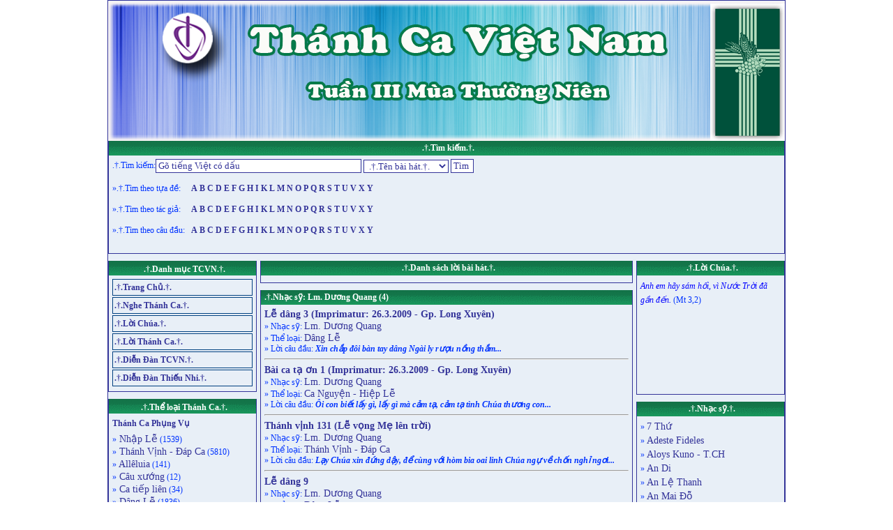

--- FILE ---
content_type: text/html
request_url: https://thanhcavietnam.net/pdf/?mode=artist&value=968
body_size: 21575
content:
<!DOCTYPE html PUBLIC "-//W3C//DTD XHTML 1.0 Transitional//EN" "http://www.w3.net/TR/xhtml1/DTD/xhtml1-transitional.dtd">
<html xmlns="http://www.w3.net/1999/xhtml">
<head>
<meta http-equiv="Content-Type" content="text/html; charset=utf-8" />
<meta name="description" content="thanh ca, thanhca, thánh ca, nhac thanh ca, nhacthanhca, nhạc thánh ca, nhac dao, nhacdao, nhạc đạo, nhac giang sinh, nhacgiangsinh, nhạc giáng sinh, nhac noel, nhacnoel, nhạc noel, thanh nhac, thanhnhac, thánh nhạc, nhac cong giao, nhacconggiao, nhạc công giáo, mp3, nhac mp3, nhacmp3, nhạc mp3, ppt, nhac ppt, nhacppt, nhạc ppt, nhạc co not, nhacconot, nhạc có nốt, video cong giao, videoconggiao, video công giáo, phim cong giao, phimconggiao, phim công giáo, hoat canh, hoatcanh, hoạt cảnh, loi chua, loichua, lời chúa, suy niem, suyniem, suy niệm, bai giang, baigiang, bài giảng, chúa nhật, lễ chúa nhật, lm, linh muc, linhmuc, linh mục, gm, giam muc, giammuc, giám mục, tgm, tong giam muc, tonggiammuc, tổng giám mục, pho te, phote, phó tế, hong y. hongy, hồng y, gh, giao hong, giaohoang, giáo hoàng, gx, giao xu, giaoxu, giáo xứ, gp, giao phan, giaophan, giáo phận, giao hat, giaohat, giáo hạt, giao ho, giaoho, giáo họ, giao quyen, qiaoquyen, giáo quyền, giao luat, giaoluat, giáo luật, kinh thanh, kinhthanh, kinh thánh, cuu uoc, cuuuoc, cựu ước, tan uoc, tanuoc, tân ước">
<meta name="keywords" content="thanh ca, thanhca, thánh ca, nhac thanh ca, nhacthanhca, nhạc thánh ca, nhac dao, nhacdao, nhạc đạo, nhac giang sinh, nhacgiangsinh, nhạc giáng sinh, nhac noel, nhacnoel, nhạc noel, thanh nhac, thanhnhac, thánh nhạc, nhac cong giao, nhacconggiao, nhạc công giáo, mp3, nhac mp3, nhacmp3, nhạc mp3, ppt, nhac ppt, nhacppt, nhạc ppt, nhạc co not, nhacconot, nhạc có nốt, video cong giao, videoconggiao, video công giáo, phim cong giao, phimconggiao, phim công giáo, hoat canh, hoatcanh, hoạt cảnh, loi chua, loichua, lời chúa, suy niem, suyniem, suy niệm, bai giang, baigiang, bài giảng, chúa nhật, lễ chúa nhật, lm, linh muc, linhmuc, linh mục, gm, giam muc, giammuc, giám mục, tgm, tong giam muc, tonggiammuc, tổng giám mục, pho te, phote, phó tế, hong y. hongy, hồng y, gh, giao hong, giaohoang, giáo hoàng, gx, giao xu, giaoxu, giáo xứ, gp, giao phan, giaophan, giáo phận, giao hat, giaohat, giáo hạt, giao ho, giaoho, giáo họ, giao quyen, qiaoquyen, giáo quyền, giao luat, giaoluat, giáo luật, kinh thanh, kinhthanh, kinh thánh, cuu uoc, cuuuoc, cựu ước, tan uoc, tanuoc, tân ước">
<meta HTTP-EQUIV="Pragma" CONTENT="no-cache">

<title>.†.Thánh Ca Việt Nam.†. - Tra cứu Lời nhạc PDF</title>
<style type="text/css" media="all">
	@import "css/clearfix.css";
	@import "css/divless.css";
	@import "css/style.css";
</style>
</head>

<body>
<font color="#0033FF">
<center>
<ul class="MAIN">

<center>
<ul class="BODY clearfix">

<li class="BANNER">
<!-- Thay doi Bannner ngau nhien -->
<SCRIPT LANGUAGE="JavaScript">
<!-- Begin Random Logo In Header Script
var theImages = new Array() // do not change this
<!-- Edit the url images to match yours
theImages[0] = 'https://thanhcavietnam.net/Banner/2026/MTN/MTN2026-T03-LoiThanhCa1.png'
theImages[1] = 'https://thanhcavietnam.net/Banner/2026/MTN/MTN2026-T03-LoiThanhCa2.png'
theImages[2] = 'https://thanhcavietnam.net/Banner/2026/MTN/MTN2026-T03-LoiThanhCa3.png' 
var j = 0
var p = theImages.length;
var preBuffer = new Array()
for (i = 0; i < p; i++){
preBuffer[i] = new Image()
preBuffer[i].src = theImages[i]
}
var whichImage = Math.round(Math.random()*(p-1));
function showImage(){
document.write('<div align="center"><img src="'+theImages[whichImage]+'" border="0" width="100%" height="200" /></div>');
}
// End -->
</script>
<SCRIPT LANGUAGE="JavaScript">
showImage();
</script>
</li>	
<!--new-->
<li class="search_top">.†.Tìm kiếm.†.</li>

<li class="box01" style="height:130px;">
<ul>
					<li>
						<form action="index.php?mode=search" method="post">
							.†.Tìm kiếm:<input type="text" name="keyword" value="Gõ tiếng Việt có dấu" onFocus="this.value=''" size="40" maxlength="255"/>
							<select name="searchtype">
								<option value="1">.†.Tên bài hát.†.</option>
								<option value="2">.†.Tên tác giả.†.</option>
								<option value="3">.†.Câu đầu tiên.†.</option>
							</select>
							<input type="submit" value="Tìm" />
						</form>
					</li>
					<li>&nbsp;</li>
					<li style="float:left">
						&raquo;.†.Tìm theo tựa đề:&nbsp;&nbsp;&nbsp;&nbsp;&nbsp;
					</li>
					<li class="menu" style="text-align:left;">
						<a href="index.php?mode=alphabetsearch&value=A"><b>A</b></a> 
						<a href="index.php?mode=alphabetsearch&value=B"><b>B</b></a> 
						<a href="index.php?mode=alphabetsearch&value=C"><b>C</b></a> 
						<a href="index.php?mode=alphabetsearch&value=D"><b>D</b></a> 
						
						<a href="index.php?mode=alphabetsearch&value=E"><b>E</b></a> 
						<a href="index.php?mode=alphabetsearch&value=F"><b>F</b></a> 
						<a href="index.php?mode=alphabetsearch&value=G"><b>G</b></a> 
						<a href="index.php?mode=alphabetsearch&value=H"><b>H</b></a> 
						<a href="index.php?mode=alphabetsearch&value=I"><b>I</b></a> 

						<a href="index.php?mode=alphabetsearch&value=K"><b>K</b></a> 
						<a href="index.php?mode=alphabetsearch&value=L"><b>L</b></a> 
						<a href="index.php?mode=alphabetsearch&value=M"><b>M</b></a> 
						<a href="index.php?mode=alphabetsearch&value=N"><b>N</b></a>
						<a href="index.php?mode=alphabetsearch&value=O"><b>O</b></a> 
						<a href="index.php?mode=alphabetsearch&value=P"><b>P</b></a> 
						<a href="index.php?mode=alphabetsearch&value=Q"><b>Q</b></a> 
						<a href="index.php?mode=alphabetsearch&value=R"><b>R</b></a> 
						<a href="index.php?mode=alphabetsearch&value=S"><b>S</b></a> 
						<a href="index.php?mode=alphabetsearch&value=T"><b>T</b></a> 
						<a href="index.php?mode=alphabetsearch&value=U"><b>U</b></a> 
						
						<a href="index.php?mode=alphabetsearch&value=V"><b>V</b></a> 
						
						<a href="index.php?mode=alphabetsearch&value=X"><b>X</b></a> 
						<a href="index.php?mode=alphabetsearch&value=Y"><b>Y</b></a> 
						
						
					</li>
					
					<!--ket thuc chuoi vua them -->
					<li>&nbsp;</li>
					<li style="float:left">
					
						&raquo;.†.Tìm theo tác giả:&nbsp;&nbsp;&nbsp;&nbsp;&nbsp;
					</li>
					<li class="menu" style="text-align:left;">
						<a href="index.php?mode=alphabetsearch2&value=A"><b>A</b></a> 
						<a href="index.php?mode=alphabetsearch2&value=B"><b>B</b></a> 
						<a href="index.php?mode=alphabetsearch2&value=C"><b>C</b></a> 
						<a href="index.php?mode=alphabetsearch2&value=D"><b>D</b></a> 
						
						<a href="index.php?mode=alphabetsearch2&value=E"><b>E</b></a> 
						<a href="index.php?mode=alphabetsearch2&value=F"><b>F</b></a> 
						<a href="index.php?mode=alphabetsearch2&value=G"><b>G</b></a> 
						<a href="index.php?mode=alphabetsearch2&value=H"><b>H</b></a> 
						<a href="index.php?mode=alphabetsearch2&value=I"><b>I</b></a> 
						
						<a href="index.php?mode=alphabetsearch2&value=K"><b>K</b></a> 
						<a href="index.php?mode=alphabetsearch2&value=L"><b>L</b></a> 
						<a href="index.php?mode=alphabetsearch2&value=M"><b>M</b></a> 
						<a href="index.php?mode=alphabetsearch2&value=N"><b>N</b></a>
						<a href="index.php?mode=alphabetsearch2&value=O"><b>O</b></a> 
						<a href="index.php?mode=alphabetsearch2&value=P"><b>P</b></a> 
						<a href="index.php?mode=alphabetsearch2&value=Q"><b>Q</b></a> 
						<a href="index.php?mode=alphabetsearch2&value=R"><b>R</b></a> 
						<a href="index.php?mode=alphabetsearch2&value=S"><b>S</b></a> 
						<a href="index.php?mode=alphabetsearch2&value=T"><b>T</b></a> 
						<a href="index.php?mode=alphabetsearch2&value=U"><b>U</b></a> 
						
						<a href="index.php?mode=alphabetsearch2&value=V"><b>V</b></a> 
						
						<a href="index.php?mode=alphabetsearch2&value=X"><b>X</b></a> 
						<a href="index.php?mode=alphabetsearch2&value=Y"><b>Y</b></a> 
						
						
					</li>
					<li>&nbsp;</li>
					<li style="float:left">
						&raquo;.†.Tìm theo câu đầu:&nbsp;&nbsp;&nbsp;
					</li>
					<li class="menu" style="text-align:left;">
						<a href="index.php?mode=alphabetsearch3&value=A"><b>A</b></a> 
						<a href="index.php?mode=alphabetsearch3&value=B"><b>B</b></a> 
						<a href="index.php?mode=alphabetsearch3&value=C"><b>C</b></a> 
						<a href="index.php?mode=alphabetsearch3&value=D"><b>D</b></a> 
						
						<a href="index.php?mode=alphabetsearch3&value=E"><b>E</b></a> 
						<a href="index.php?mode=alphabetsearch3&value=F"><b>F</b></a> 
						<a href="index.php?mode=alphabetsearch3&value=G"><b>G</b></a> 
						<a href="index.php?mode=alphabetsearch3&value=H"><b>H</b></a> 
						<a href="index.php?mode=alphabetsearch3&value=I"><b>I</b></a> 

						<a href="index.php?mode=alphabetsearch3&value=K"><b>K</b></a> 
						<a href="index.php?mode=alphabetsearch3&value=L"><b>L</b></a> 
						<a href="index.php?mode=alphabetsearch3&value=M"><b>M</b></a> 
						<a href="index.php?mode=alphabetsearch3&value=N"><b>N</b></a>
						<a href="index.php?mode=alphabetsearch3&value=O"><b>O</b></a> 
						<a href="index.php?mode=alphabetsearch3&value=P"><b>P</b></a> 
						<a href="index.php?mode=alphabetsearch3&value=Q"><b>Q</b></a> 
						<a href="index.php?mode=alphabetsearch3&value=R"><b>R</b></a> 
						<a href="index.php?mode=alphabetsearch3&value=S"><b>S</b></a> 
						<a href="index.php?mode=alphabetsearch3&value=T"><b>T</b></a> 
						<a href="index.php?mode=alphabetsearch3&value=U"><b>U</b></a> 
						
						<a href="index.php?mode=alphabetsearch3&value=V"><b>V</b></a> 
						
						<a href="index.php?mode=alphabetsearch3&value=X"><b>X</b></a> 
						<a href="index.php?mode=alphabetsearch3&value=Y"><b>Y</b></a> 
						
						
					</li>
					
					
				</ul>
				
	<li class="LEFT_COL">
		<ul>
			<li class="search_top">.†.Danh mục TCVN.†.</li>
			<li class="box01">
				<ul class="mmenu list_item">
					<li><a href="index.php">.†.Trang Chủ.†.</a></li>
					<li><a title="Nghe Thánh Ca Việt Nam" target="_blank" href="https://thanhcavietnam.net/ThanhCaVN/">.†.Nghe Thánh Ca.†.</a></li>
					<li><a title="Nghe các Bài Suy niệm Lời Chúa" target="_blank" href="https://thanhcavietnam.net/LoiChua/">.†.Lời Chúa.†.</a></li>
					<li><a title="Lời Nhạc Thánh Ca, PPT, PPS" target="_blank" href="https://thanhcavietnam.net/LoiNhac/">.†.Lời Thánh Ca.†.</a></li>
					<li><a title="Diễn Đàn Thánh Ca Việt Nam" target="_blank" href="https://thanhcavietnam.net/forum/">.†.Diễn Đàn TCVN.†.</a></li>
					<li><a title="Diễn Đàn Thiếu Nhi Công Giáo" target="_blank" href="https://thanhcavietnam.net/ThieuNhi/">.†.Diễn Đàn Thiếu Nhi.†.</a></li>
					</ul>
			</li>
			<li class="search_top">.†.Thể loại Thánh Ca.†.</li>
			<li class="box01 menu2">
			<span class="submenu_title">Thánh Ca Phụng Vụ</span><br><ul class="submenu_box"><li>»<a href="?mode=cat&value=20"> Nhập Lễ</a> (1539)</li><li>»<a href="?mode=cat&value=10"> Thánh Vịnh - Đáp Ca</a> (5810)</li><li>»<a href="?mode=cat&value=57"> Allêluia</a> (141)</li><li>»<a href="?mode=cat&value=82"> Câu xướng</a> (12)</li><li>»<a href="?mode=cat&value=88"> Ca tiếp liên</a> (34)</li><li>»<a href="?mode=cat&value=21"> Dâng Lễ</a> (1836)</li><li>»<a href="?mode=cat&value=22"> Ca Nguyện - Hiệp Lễ</a> (6684)</li><li>»<a href="?mode=cat&value=23"> Kết Lễ</a> (314)</li><li>»<a href="?mode=cat&value=8"> Bộ Lễ - Kinh Nguyện</a> (231)</li><li>»<a href="?mode=cat&value=11"> Chúa Ba Ngôi</a> (153)</li><li>»<a href="?mode=cat&value=14"> Chúa Kitô Vua</a> (83)</li><li>»<a href="?mode=cat&value=15"> Chúa Thánh Thần</a> (328)</li><li>»<a href="?mode=cat&value=16"> Đức Mẹ</a> (2400)</li><li>»<a href="?mode=cat&value=79"> Đức Mẹ (Dâng Hoa)</a> (318)</li><li>»<a href="?mode=cat&value=85"> Đức Mẹ (Mân Côi)</a> (166)</li><li>»<a href="?mode=cat&value=90"> Thánh Giuse</a> (151)</li><li>»<a href="?mode=cat&value=17"> Các Thánh</a> (1524)</li><li>»<a href="?mode=cat&value=18"> Cha Mẹ</a> (202)</li><li>»<a href="?mode=cat&value=19"> Thiếu Nhi</a> (692)</li><li>»<a href="?mode=cat&value=24"> Mùa Vọng</a> (730)</li><li>»<a href="?mode=cat&value=25"> Mùa Giáng Sinh</a> (1543)</li><li>»<a href="?mode=cat&value=26"> Mùa Chay</a> (1601)</li><li>»<a href="?mode=cat&value=27"> Tuần Thánh</a> (302)</li><li>»<a href="?mode=cat&value=28"> Mùa Phục Sinh</a> (1007)</li><li>»<a href="?mode=cat&value=47"> Thánh Thi - Thần Vụ</a> (190)</li><li>»<a href="?mode=cat&value=29"> Thánh Ca Tin Mừng</a> (2089)</li><li>»<a href="?mode=cat&value=30"> Mình Máu Thánh</a> (90)</li><li>»<a href="?mode=cat&value=31"> Thánh Thể</a> (370)</li><li>»<a href="?mode=cat&value=98"> Thánh Tâm</a> (200)</li><li>»<a href="?mode=cat&value=32"> Hợp Xướng</a> (343)</li><li>»<a href="?mode=cat&value=33"> Tận Hiến</a> (1405)</li><li>»<a href="?mode=cat&value=34"> Hôn Phối</a> (719)</li><li>»<a href="?mode=cat&value=35"> Cầu Hồn</a> (811)</li><li>»<a href="?mode=cat&value=36"> Xuân</a> (598)</li><li>»<a href="?mode=cat&value=58"> Lòng Thương Xót Chúa</a> (217)</li><li>»<a href="?mode=cat&value=59"> Thánh Ca Tạ Ơn</a> (198)</li><li>»<a href="?mode=cat&value=46"> Truyền giáo</a> (216)</li><li>»<a href="?mode=cat&value=61"> Hội Thánh - Hiệp Nhất</a> (48)</li><li>»<a href="?mode=cat&value=84"> Thánh Ca Nguyện Cầu</a> (38)</li><li>»<a href="?mode=cat&value=37"> Thánh Ca Phụng Vụ khác</a> (117)</li><li>»<a href="?mode=cat&value=55"> Tài liệu Thánh Nhạc</a> (28)</li></ul><span class="submenu_title">Thánh Ca Suy Niệm</span><br><ul class="submenu_box"><li>»<a href="?mode=cat&value=91"> Gặp gỡ Chúa</a> (94)</li><li>»<a href="?mode=cat&value=92"> Sống Lời Chúa</a> (31)</li><li>»<a href="?mode=cat&value=93"> Sống Đức Ái</a> (59)</li><li>»<a href="?mode=cat&value=94"> Mùa Phụng Vụ</a> (35)</li><li>»<a href="?mode=cat&value=62"> Về Thiên Chúa</a> (29)</li><li>»<a href="?mode=cat&value=63"> Về Chúa Giêsu</a> (78)</li><li>»<a href="?mode=cat&value=64"> Về Chúa Thánh Thần</a> (4)</li><li>»<a href="?mode=cat&value=66"> Về Đức Mẹ</a> (53)</li><li>»<a href="?mode=cat&value=96"> Về Các Thánh</a> (26)</li><li>»<a href="?mode=cat&value=67"> Về Hội Thánh</a> (10)</li><li>»<a href="?mode=cat&value=68"> Về Phụng vụ - Bí tích</a> (31)</li><li>»<a href="?mode=cat&value=65"> Về Đời sống Kitô hữu</a> (159)</li><li>»<a href="?mode=cat&value=95"> Về với Chúa</a> (54)</li><li>»<a href="?mode=cat&value=97"> Suy niệm ngoài Phụng Vụ</a> (13)</li></ul><span class="submenu_title">Thánh Ca</span><br><ul class="submenu_box"><li>»<a href="?mode=cat&value=43"> Ngợi Ca Đức Mẹ</a> (218)</li><li>»<a href="?mode=cat&value=77"> Giáo lý ca</a> (0)</li><li>»<a href="?mode=cat&value=86"> Hát về Hội Dòng</a> (27)</li><li>»<a href="?mode=cat&value=87"> Hát về Xứ Đạo</a> (9)</li><li>»<a href="?mode=cat&value=89"> Gia đình</a> (15)</li><li>»<a href="?mode=cat&value=41"> Thánh Ca Vào Đời</a> (474)</li><li>»<a href="?mode=cat&value=52"> Chủ đề</a> (249)</li><li>»<a href="?mode=cat&value=50"> Thánh nhạc không lời</a> (68)</li><li>»<a href="?mode=cat&value=49"> Thánh Ca bản đệm đàn</a> (95)</li><li>»<a href="?mode=cat&value=56"> Đáp Ca - bản đệm đàn</a> (84)</li><li>»<a href="?mode=cat&value=81"> Thánh Ca Ngoại Quốc</a> (21)</li><li>»<a href="?mode=cat&value=42"> Thể loại Thánh Ca khác</a> (208)</li></ul><span class="submenu_title">Nhạc Công Giáo</span><br><ul class="submenu_box"><li>»<a href="?mode=cat&value=40"> Nhạc Sinh Hoạt Đoàn Thể</a> (480)</li><li>»<a href="?mode=cat&value=39"> Nhạc Noel</a> (38)</li><li>»<a href="?mode=cat&value=72"> Hiếu Ca</a> (161)</li><li>»<a href="?mode=cat&value=38"> Nhạc về Gia đình</a> (24)</li><li>»<a href="?mode=cat&value=13"> Nhạc Cưới</a> (14)</li><li>»<a href="?mode=cat&value=53"> Nhạc Giới trẻ</a> (38)</li><li>»<a href="?mode=cat&value=48"> Bảo vệ sự sống</a> (18)</li><li>»<a href="?mode=cat&value=78"> Nhạc Thiếu nhi</a> (107)</li><li>»<a href="?mode=cat&value=80"> Nhạc Xuân</a> (45)</li><li>»<a href="?mode=cat&value=71">  Nhạc Công Giáo khác</a> (31)</li></ul><span class="submenu_title">Thể loại nhạc khác</span><br><ul class="submenu_box"><li>»<a href="?mode=cat&value=74"> Nhạc về Quê Hương - Đất nước</a> (7)</li><li>»<a href="?mode=cat&value=76"> Những thể loại nhạc khác</a> (15)</li></ul>			</li>
			</ul>
	</li>
	
	<li class="CENTER_COL">
		<ul>
		<li class="search_top">.†.Danh sách lời bài hát.†.</li>
			<li class="box01">
			<li class="search_top" style="text-align:left">.†.Nhạc sỹ: Lm. Dương Quang (4)</li>
				<li class="box01">
					
					<ul class="menu2 list_item">
					<a href="https://thanhcavietnam.org/FilesLoiNhac/TacGia/TacGiaKhac-TH/LeDang3_LmDuongQuang.pdf"><b>Lễ dâng 3 (Imprimatur: 26.3.2009 - Gp. Long Xuyên)</b></a><br>
					» Nhạc sỹ: <a href="?mode=artist&value=968">Lm. Dương Quang</a>
					<br>» Thể loại: <a href="?mode=cat&value=21">Dâng Lễ</a><br>
					» Lời câu đầu:<b><i>&nbsp;Xin chắp đôi bàn tay dâng Ngài ly rượu nồng thắm...&nbsp;</i></b><br>
				  <hr>
					<a href="https://thanhcavietnam.org/FilesLoiNhac/TacGia/TacGiaKhac-TH/BaiCaTaOn1_LmDuongQuang.pdf"><b>Bài ca tạ ơn 1 (Imprimatur: 26.3.2009 - Gp. Long Xuyên)</b></a><br>
					» Nhạc sỹ: <a href="?mode=artist&value=968">Lm. Dương Quang</a>
					<br>» Thể loại: <a href="?mode=cat&value=22">Ca Nguyện - Hiệp Lễ</a><br>
					» Lời câu đầu:<b><i>&nbsp;Ôi con biết lấy gì, lấy gì mà cảm tạ, cảm tạ tình Chúa thương con...</i></b><br>
				  <hr>
					<a href="https://thanhcavietnam.org/FilesLoiNhac/TacGia/TacGiaKhac-TH/ThanhVinh131_DuongQuang.pdf"><b>Thánh vịnh 131 (Lễ vọng Mẹ lên trời) </b></a><br>
					» Nhạc sỹ: <a href="?mode=artist&value=968">Lm. Dương Quang</a>
					<br>» Thể loại: <a href="?mode=cat&value=10">Thánh Vịnh - Đáp Ca</a><br>
					» Lời câu đầu:<b><i>&nbsp;Lạy Chúa xin đứng dậy, để cùng với hòm bia oai linh Chúa ngự về chốn nghỉ ngơi...</i></b><br>
				  <hr>
					<a href="https://thanhcavietnam.org/FilesLoiNhac/TacGia/TacGiaKhac-TH/LeDang9-DuongQuang.pdf"><b>Lễ dâng 9</b></a><br>
					» Nhạc sỹ: <a href="?mode=artist&value=968">Lm. Dương Quang</a>
					<br>» Thể loại: <a href="?mode=cat&value=21">Dâng Lễ</a><br>
					» Lời câu đầu:<b><i>Lạy Cha nhân lành, lạy nguồn thương vô bờ.<br></i></b><br>
				  <hr></ul></li>		</ul>
			</li>
	<li class="RIGHT_COL">
		<ul>
		<li class="search_top">.†.Lời Chúa.†.</li>
			<li class="box01"style="height:160px; line-height:20px;">
			<i><font color="#0000ff">Anh em hãy sám hối, vì Nước Trời đã gần đến.</font></i>&nbsp;(Mt 3,2)			</li>		
			<li class="search_top">.†.Nhạc sỹ.†.</li>
			<li class="box01 menu2" style="overflow:auto; height:1200px; line-height:19px;			    scrollbar-arrow-color: #C6C6C6;
	scrollbar-face-color: #0033FF; 
	scrollbar-track-color: #FFF; 
	scrollbar-highlight-color: #C6C6C6; 
	scrollbar-shadow-color: #C6C6C6; 
	scrollbar-darkshadow-color: #FFF;
	scrollbar-3dlight-color: #FFF;">
				<ul><li>» <a href="?mode=artist&value=634">7 Thứ</a></li><li>» <a href="?mode=artist&value=456">Adeste Fideles</a></li><li>» <a href="?mode=artist&value=418">Aloys Kuno - T.CH</a></li><li>» <a href="?mode=artist&value=365">An Di</a></li><li>» <a href="?mode=artist&value=1065">An Lệ Thanh</a></li><li>» <a href="?mode=artist&value=1153">An Mai Đỗ</a></li><li>» <a href="?mode=artist&value=431">Anh Linh</a></li><li>» <a href="?mode=artist&value=1306">Anh Minh</a></li><li>» <a href="?mode=artist&value=620">Anh Thi</a></li><li>» <a href="?mode=artist&value=169">Anh Tuấn</a></li><li>» <a href="?mode=artist&value=972">Anna M. Nguyễn</a></li><li>» <a href="?mode=artist&value=1109">Anna M. Nguyễn - Thơ: Từ Linh</a></li><li>» <a href="?mode=artist&value=1149">AnPhong Hoan O.Cist</a></li><li>» <a href="?mode=artist&value=1472">Anselmô Nguyễn, CRM</a></li><li>» <a href="?mode=artist&value=1172">Ant. Nguyễn Toàn</a></li><li>» <a href="?mode=artist&value=809">Ant. Trần Minh</a></li><li>» <a href="?mode=artist&value=1497">APNC</a></li><li>» <a href="?mode=artist&value=529">Augustinô - Lm. Nguyễn Duy</a></li><li>» <a href="?mode=artist&value=1545">Augustino Trí Dũng</a></li><li>» <a href="?mode=artist&value=1574">Augustino Trí Dũng - Lời: Thu Tâm</a></li><li>» <a href="?mode=artist&value=1371">Ánh Đăng</a></li><li>» <a href="?mode=artist&value=1525">Ánh Dương</a></li><li>» <a href="?mode=artist&value=254">Ánh Sáng</a></li><li>» <a href="?mode=artist&value=1480">Ánh Việt</a></li><li>» <a href="?mode=artist&value=607">Đa Minh</a></li><li>» <a href="?mode=artist&value=149">Đan Tâm</a></li><li>» <a href="?mode=artist&value=759">Đan Thanh</a></li><li>» <a href="?mode=artist&value=353">Đào Trung</a></li><li>» <a href="?mode=artist&value=1119">Đình Nhu</a></li><li>» <a href="?mode=artist&value=737">Đình Phương</a></li><li>» <a href="?mode=artist&value=571">Đình Quát</a></li><li>» <a href="?mode=artist&value=1057">Đại Hồng - Ngọc Thanh</a></li><li>» <a href="?mode=artist&value=211">Đại Hồng - Nguyễn Minh Trí</a></li><li>» <a href="?mode=artist&value=1171">Đại Tài</a></li><li>» <a href="?mode=artist&value=1008">Đạo Minh</a></li><li>» <a href="?mode=artist&value=1183">Đạo Tử</a></li><li>» <a href="?mode=artist&value=1025">Đạt Đức</a></li><li>» <a href="?mode=artist&value=1159">Đạt Đức - Lm. Nguyễn Duy</a></li><li>» <a href="?mode=artist&value=1051">Đặng Đình Khoa</a></li><li>» <a href="?mode=artist&value=96">Đặng Ngọc Ẩn</a></li><li>» <a href="?mode=artist&value=1164">Đặng Ngọc Ẩn - Lê Minh Sang</a></li><li>» <a href="?mode=artist&value=1160">Đặng Ngọc Ẩn - Nguyễn Quang Huy</a></li><li>» <a href="?mode=artist&value=1416">Đặng Ngọc Ẩn - Việt Sơn</a></li><li>» <a href="?mode=artist&value=714">Đặng Nhất Mai</a></li><li>» <a href="?mode=artist&value=1221">Đặng Xuân Hương</a></li><li>» <a href="?mode=artist&value=227">Đức Độ</a></li><li>» <a href="?mode=artist&value=383">Đức Dũng</a></li><li>» <a href="?mode=artist&value=1000">Đức Duy</a></li><li>» <a href="?mode=artist&value=304">Đức Hùng</a></li><li>» <a href="?mode=artist&value=1539">Đức Hữu</a></li><li>» <a href="?mode=artist&value=1374">Đức Hoài</a></li><li>» <a href="?mode=artist&value=357">Đức Huân - Quang Uy</a></li><li>» <a href="?mode=artist&value=725">Đức Huy</a></li><li>» <a href="?mode=artist&value=1113">Đức Khải</a></li><li>» <a href="?mode=artist&value=1193">Đức Mạnh</a></li><li>» <a href="?mode=artist&value=299">Đức Thảo</a></li><li>» <a href="?mode=artist&value=958">Đỗ Nhàn</a></li><li>» <a href="?mode=artist&value=659">Đỗ Thi Thức</a></li><li>» <a href="?mode=artist&value=6">Đỗ Vy Hạ</a></li><li>» <a href="?mode=artist&value=590">Đồng Dao</a></li><li>» <a href="?mode=artist&value=1044">Đăng Khoa</a></li><li>» <a href="?mode=artist&value=1088">Đăng Khoa - Đức Thắng</a></li><li>» <a href="?mode=artist&value=1333">Đăng Khoa - Bích Trâm</a></li><li>» <a href="?mode=artist&value=1337">Đăng Khoa - DMG</a></li><li>» <a href="?mode=artist&value=1340">Đăng Khoa - Hạt Cát Nhỏ</a></li><li>» <a href="?mode=artist&value=1089">Đăng Khoa - Lời: Giọt Nước Trắng</a></li><li>» <a href="?mode=artist&value=1338">Đăng Khoa - Nguyễn Vi Nhân</a></li><li>» <a href="?mode=artist&value=1339">Đăng Khoa - Pet Chì</a></li><li>» <a href="?mode=artist&value=1335">Đăng Khoa - Sr. Têrêsa</a></li><li>» <a href="?mode=artist&value=1334">Đăng Khoa - Thanh Tuấn</a></li><li>» <a href="?mode=artist&value=1336">Đăng Khoa - Thành Long</a></li><li>» <a href="?mode=artist&value=1383">Đăng Khoa - Thiên Khuê</a></li><li>» <a href="?mode=artist&value=1332">Đăng Khoa -Lời: Giọt Nước Trắng</a></li><li>» <a href="?mode=artist&value=574">Đăng Quang</a></li><li>» <a href="?mode=artist&value=973">Đăng Thiên</a></li><li>» <a href="?mode=artist&value=866">ĐGH Gioan Phaolô II (Bản dịch của Gm. Phaolô Nguyễn Văn Hòa)</a></li><li>» <a href="?mode=artist&value=779">Đinh Năng</a></li><li>» <a href="?mode=artist&value=161">Đinh Quang Tịnh</a></li><li>» <a href="?mode=artist&value=652">Đinh Thanh Hiền</a></li><li>» <a href="?mode=artist&value=900">Đinh Vũ</a></li><li>» <a href="?mode=artist&value=476">ĐKH</a></li><li>» <a href="?mode=artist&value=553">Đoàn Đình Bảng</a></li><li>» <a href="?mode=artist&value=554">Đoàn Huy</a></li><li>» <a href="?mode=artist&value=1350">Đoàn Vi Hương</a></li><li>» <a href="?mode=artist&value=177">Ý Vũ</a></li><li>» <a href="?mode=artist&value=1066">Ý Vũ - Hạnh Cúc</a></li><li>» <a href="?mode=artist&value=1460">Ủy Ban Thánh Nhạc</a></li><li>» <a href="?mode=artist&value=798">Ân Duy</a></li><li>» <a href="?mode=artist&value=1331">Ân Duy - Hương Giang</a></li><li>» <a href="?mode=artist&value=1329">Ân Duy - Lời: Đình Hoành</a></li><li>» <a href="?mode=artist&value=1273">Ân Duy - Lời: Duy Tân</a></li><li>» <a href="?mode=artist&value=1330">Ân Duy - Lời: Ngọc Kôn</a></li><li>» <a href="?mode=artist&value=588">Âu ca</a></li><li>» <a href="?mode=artist&value=661">Ba Anh</a></li><li>» <a href="?mode=artist&value=449">Ban Thánh Nhạc</a></li><li>» <a href="?mode=artist&value=1555">Bá Khôi - Thơ: Lm. Mai Tích</a></li><li>» <a href="?mode=artist&value=369">Bùi Đức Hà</a></li><li>» <a href="?mode=artist&value=943">Bùi Công Thuấn</a></li><li>» <a href="?mode=artist&value=944">Bùi Công Thuấn - Thơ: Trần Phùng Linh Duyên</a></li><li>» <a href="?mode=artist&value=598">Bạch Mai</a></li><li>» <a href="?mode=artist&value=145">Bạch Quỳnh</a></li><li>» <a href="?mode=artist&value=639">Bạch Thảo</a></li><li>» <a href="?mode=artist&value=505">Bảo Tịnh</a></li><li>» <a href="?mode=artist&value=277">Bảo Tịnh - Sr. Trầm Hương</a></li><li>» <a href="?mode=artist&value=253">Bảo Thanh</a></li><li>» <a href="?mode=artist&value=302">Bảo Toàn</a></li><li>» <a href="?mode=artist&value=412">C.G.Liander</a></li><li>» <a href="?mode=artist&value=594">C.H</a></li><li>» <a href="?mode=artist&value=373">Cao Đệ</a></li><li>» <a href="?mode=artist&value=1580">Cao Bính, CRM</a></li><li>» <a href="?mode=artist&value=1144">Cao Bằng</a></li><li>» <a href="?mode=artist&value=5">Cao Huy Hoàng</a></li><li>» <a href="?mode=artist&value=1359">Cao Huy Hoàng - Lm. Trăng Thập Tự</a></li><li>» <a href="?mode=artist&value=904">Cao Huy Hoàng - Lưu Văn Trung</a></li><li>» <a href="?mode=artist&value=905">Cao Huy Hoàng - Thơ: Đỗ Tăng Thông</a></li><li>» <a href="?mode=artist&value=88">Cao Minh Thắng</a></li><li>» <a href="?mode=artist&value=435">Cao Minh Thắng (Nhạc Ngoại, lời Việt)</a></li><li>» <a href="?mode=artist&value=497">Cao Nguyên</a></li><li>» <a href="?mode=artist&value=345">Cao Quang Tín - Cao Minh Thắng</a></li><li>» <a href="?mode=artist&value=975">Cao Tấn Tình, BVL</a></li><li>» <a href="?mode=artist&value=111">Cao Thanh Hoàng</a></li><li>» <a href="?mode=artist&value=892">Cát Bụi</a></li><li>» <a href="?mode=artist&value=1397">Cát Linh (Hợp soạn: Thanh Lâm SM)</a></li><li>» <a href="?mode=artist&value=1400">Cát Linh - Thanh Lâm (Song Mộc)</a></li><li>» <a href="?mode=artist&value=31">Cát Minh</a></li><li>» <a href="?mode=artist&value=1467">Cát Minh - Đắc Trung</a></li><li>» <a href="?mode=artist&value=1466">Cát Minh - Mai Khôi</a></li><li>» <a href="?mode=artist&value=482">Cát Minh - T.L</a></li><li>» <a href="?mode=artist&value=1482">Cát Thu</a></li><li>» <a href="?mode=artist&value=1291">Công Giáo - Dương Quang</a></li><li>» <a href="?mode=artist&value=586">Cỏ May</a></li><li>» <a href="?mode=artist&value=1546">Cecilia Phạm</a></li><li>» <a href="?mode=artist&value=499">Charles Wesley</a></li><li>» <a href="?mode=artist&value=820">Chính Tâm</a></li><li>» <a href="?mode=artist&value=933">Chính Tâm (Nhạc Ngoại, lời Việt)</a></li><li>» <a href="?mode=artist&value=219">Chính Trung</a></li><li>» <a href="?mode=artist&value=831">Chính Trung - Quang Tịnh</a></li><li>» <a href="?mode=artist&value=438">Chính Trung - Xuân Thu</a></li><li>» <a href="?mode=artist&value=693">Chu Đình Bình Yên</a></li><li>» <a href="?mode=artist&value=536">Chu Công - Hiệp Doãn</a></li><li>» <a href="?mode=artist&value=651">Chưa biết</a></li><li>» <a href="?mode=artist&value=1305">Cung Đạt</a></li><li>» <a href="?mode=artist&value=434">Cung Thương</a></li><li>» <a href="?mode=artist&value=463">Cung Thương - Peter Trần</a></li><li>» <a href="?mode=artist&value=630">Cung Trầm</a></li><li>» <a href="?mode=artist&value=964">D. Ombrie - Lời: Lm. Kim Long</a></li><li>» <a href="?mode=artist&value=190">Danish</a></li><li>» <a href="?mode=artist&value=315">Dũng Phy</a></li><li>» <a href="?mode=artist&value=653">Dũng Tiến</a></li><li>» <a href="?mode=artist&value=1068">Dấu Chân</a></li><li>» <a href="?mode=artist&value=425">Didier Rimaud - J.Bình</a></li><li>» <a href="?mode=artist&value=1091">Dom. Bùi Lữ</a></li><li>» <a href="?mode=artist&value=641">Dominique Dũng</a></li><li>» <a href="?mode=artist&value=1514">Du Sinh</a></li><li>» <a href="?mode=artist&value=684">Duy Anh</a></li><li>» <a href="?mode=artist&value=718">Duy Lễ</a></li><li>» <a href="?mode=artist&value=541">Duy Linh - Tiến Linh</a></li><li>» <a href="?mode=artist&value=748">Duy Sinh</a></li><li>» <a href="?mode=artist&value=151">Duy Tân</a></li><li>» <a href="?mode=artist&value=1499">Duy Tân (Nhạc Ngoại, lời Việt)</a></li><li>» <a href="?mode=artist&value=493">Duy Tân - Nguyễn Khắc Xuyên</a></li><li>» <a href="?mode=artist&value=388">Duy Thanh</a></li><li>» <a href="?mode=artist&value=581">Duy Thông</a></li><li>» <a href="?mode=artist&value=1278">Dzuy Sơn Tuyền</a></li><li>» <a href="?mode=artist&value=591">Dương Hoàng Thanh</a></li><li>» <a href="?mode=artist&value=464">Dương Khắc Tuấn</a></li><li>» <a href="?mode=artist&value=1257">Dương Nhân</a></li><li>» <a href="?mode=artist&value=1370">Dương Như Đình</a></li><li>» <a href="?mode=artist&value=72">Dương Thiệu Tước</a></li><li>» <a href="?mode=artist&value=1492">F.X Lương</a></li><li>» <a href="?mode=artist&value=404">Franz Gruber - Hùng Lân</a></li><li>» <a href="?mode=artist&value=1118">Franz Gruber - Hùng Lân - Hoà âm + Phối bè: Giang Tâm</a></li><li>» <a href="?mode=artist&value=987">Franz Gruber - Hùng Lân - Hoà âm: Quang Trung - Giang Tâm</a></li><li>» <a href="?mode=artist&value=440">Franz Gruber - Hùng Lân - Hoàng Long</a></li><li>» <a href="?mode=artist&value=439">Franz Gruber - Lm. Hoàng Kim</a></li><li>» <a href="?mode=artist&value=966">Franz Gruber - Lm. Kim Long</a></li><li>» <a href="?mode=artist&value=362">Franz Schubert</a></li><li>» <a href="?mode=artist&value=467">Franz Schubert - Cao Minh Thắng</a></li><li>» <a href="?mode=artist&value=539">Franz Schubert - CMT</a></li><li>» <a href="?mode=artist&value=901">Franz Schubert - Hạt Cát</a></li><li>» <a href="?mode=artist&value=840">Franz Schubert - Liên Bình Định</a></li><li>» <a href="?mode=artist&value=207">FSC</a></li><li>» <a href="?mode=artist&value=709">Fx. Minh Thiện</a></li><li>» <a href="?mode=artist&value=480">G.F. Handel</a></li><li>» <a href="?mode=artist&value=461">G.F.Handel - Lm. Hoàng Kim</a></li><li>» <a href="?mode=artist&value=453">G.F.Handel - Lm. Kim Long</a></li><li>» <a href="?mode=artist&value=336">George Frideric Handel - Kim Long</a></li><li>» <a href="?mode=artist&value=915">George. Frideric. Handel - Lời Việt: Thế Thông</a></li><li>» <a href="?mode=artist&value=733">Gia An S.J.</a></li><li>» <a href="?mode=artist&value=90">Giang Ân</a></li><li>» <a href="?mode=artist&value=1537">Giang Ân - Thơ: Từ Linh</a></li><li>» <a href="?mode=artist&value=793">Giang Tịnh</a></li><li>» <a href="?mode=artist&value=1019">Gioa-Kim</a></li><li>» <a href="?mode=artist&value=1279">Gioa-Kim (Hòa âm: Vũ Đình Ân)</a></li><li>» <a href="?mode=artist&value=356">Gioan Hà Trần</a></li><li>» <a href="?mode=artist&value=692">Giuse</a></li><li>» <a href="?mode=artist&value=1581">Giuse Nguyễn</a></li><li>» <a href="?mode=artist&value=520">Gloan</a></li><li>» <a href="?mode=artist&value=1508">Gm. Hồ Ngọc Cẩn</a></li><li>» <a href="?mode=artist&value=160">Gm. Hoàng Văn Tiệm</a></li><li>» <a href="?mode=artist&value=55">Gm. Nguyễn Văn Hòa</a></li><li>» <a href="?mode=artist&value=869">Gm. Nguyễn Văn Hòa (Nhạc Ngoại, lời Việt)</a></li><li>» <a href="?mode=artist&value=1469">Gm. Nguyễn Văn Hòa - Hòa âm: Lm. Tiến Dũng</a></li><li>» <a href="?mode=artist&value=521">Gm. Nguyễn Văn Hòa - Hòa âm: Phạm Văn Chính</a></li><li>» <a href="?mode=artist&value=871">Gm. Nguyễn Văn Hòa - Hòa âm: Thế Thông</a></li><li>» <a href="?mode=artist&value=868">Gm. Nguyễn Văn Hòa - Lời: K. Tâm</a></li><li>» <a href="?mode=artist&value=870">Gm. Nguyễn Văn Hòa - Lời: Lm. Nguyễn Văn Tuyên - Hòa âm: Lm. Tiến Dũng</a></li><li>» <a href="?mode=artist&value=510">Gm. Nguyễn Văn Hòa - Lm. Tiến Dũng</a></li><li>» <a href="?mode=artist&value=867">Gm. Nguyễn Văn Hòa - Thơ: Lm. Trần Văn Thi</a></li><li>» <a href="?mode=artist&value=660">Gounod</a></li><li>» <a href="?mode=artist&value=955">Gounod - Lời: Gm. Nguyễn Bá Tòng - Hòa âm: Viết Chung</a></li><li>» <a href="?mode=artist&value=585">Haydn - Viết chung</a></li><li>» <a href="?mode=artist&value=994">Hà Xuân Huy</a></li><li>» <a href="?mode=artist&value=1122">Hàn Thư Sinh</a></li><li>» <a href="?mode=artist&value=1157">Hàn Thư Sinh - Ngọc Lễ - Thơ: Trùng Dương</a></li><li>» <a href="?mode=artist&value=1158">Hàn Thư Sinh - Thơ: Thánh Giáo Hoàng Gioan Phaolô II (Lê Đình Thông chuyển dịch)</a></li><li>» <a href="?mode=artist&value=666">Hùng An</a></li><li>» <a href="?mode=artist&value=1315">Hùng Cương</a></li><li>» <a href="?mode=artist&value=1414">Hùng Cương (Hòa âm: Hồng Bính)</a></li><li>» <a href="?mode=artist&value=1412">Hùng Cương - Hồng Bính</a></li><li>» <a href="?mode=artist&value=11">Hùng Lân</a></li><li>» <a href="?mode=artist&value=1428">Hùng Lân (Bè đệm: Lm. Vương Diệu)</a></li><li>» <a href="?mode=artist&value=1230">Hùng Lân (Hòa âm: Cát Minh)</a></li><li>» <a href="?mode=artist&value=511">Hùng Lân (Hòa âm: Liên Bình Định)</a></li><li>» <a href="?mode=artist&value=1234">Hùng Lân (Hòa âm: Lm. Ngô Duy Linh)</a></li><li>» <a href="?mode=artist&value=1233">Hùng Lân (Hòa âm: Trần Anh Linh)</a></li><li>» <a href="?mode=artist&value=491">Hùng Lân (Hòa âm: Vũ Văn Tuynh)</a></li><li>» <a href="?mode=artist&value=1461">Hùng Lân (Nhạc Ngoại, lời Việt)</a></li><li>» <a href="?mode=artist&value=209">Hùng Lân - Hùng Thái Loan</a></li><li>» <a href="?mode=artist&value=1229">Hùng Lân - Hoành Sơn</a></li><li>» <a href="?mode=artist&value=1232">Hùng Lân - Lời: Tùng Chi &amp; Hoài Chiên</a></li><li>» <a href="?mode=artist&value=1470">Hùng Lân - Lời: Văn Thi</a></li><li>» <a href="?mode=artist&value=347">Hùng Lân - Liên Bình Định</a></li><li>» <a href="?mode=artist&value=342">Hùng Lân - Lm. Dao Kim</a></li><li>» <a href="?mode=artist&value=1228">Hùng Lân - Thanh Tùng</a></li><li>» <a href="?mode=artist&value=1231">Hùng Lân - Võ Long Tê</a></li><li>» <a href="?mode=artist&value=880">Hùng Minh</a></li><li>» <a href="?mode=artist&value=1511">Hùng Minh - Kim Khánh</a></li><li>» <a href="?mode=artist&value=1586">Hùng Sĩ</a></li><li>» <a href="?mode=artist&value=1268">Hùng Thái Hoan - Lm. Quang Tịnh</a></li><li>» <a href="?mode=artist&value=1267">Hùng Thái Hoan - Nguyễn Khắc Xuyên</a></li><li>» <a href="?mode=artist&value=879">Hùng Việt</a></li><li>» <a href="?mode=artist&value=354">Hạ Đăng</a></li><li>» <a href="?mode=artist&value=131">Hạ My (Phương Nhạn)</a></li><li>» <a href="?mode=artist&value=178">Hạnh Cúc</a></li><li>» <a href="?mode=artist&value=979">Hạt Cát</a></li><li>» <a href="?mode=artist&value=978">Hạt Cát (Nhạc Ngoại, lời Việt)</a></li><li>» <a href="?mode=artist&value=272">Hạt Sương Nguyên (Vinam)</a></li><li>» <a href="?mode=artist&value=47">Hải Ánh</a></li><li>» <a href="?mode=artist&value=1505">Hải Ánh - Lê Thu</a></li><li>» <a href="?mode=artist&value=982">Hải Ánh - Lời: Lm. Duy Thiên</a></li><li>» <a href="?mode=artist&value=938">Hải Ánh - Lời: Sr. Hương Đan - Hải Ánh</a></li><li>» <a href="?mode=artist&value=936">Hải Ánh - Lời: Sr. Thiên Uyên</a></li><li>» <a href="?mode=artist&value=937">Hải Ánh - Lời: Sr. Thiên Uyên - Hải Ánh</a></li><li>» <a href="?mode=artist&value=577">Hải Châu</a></li><li>» <a href="?mode=artist&value=519">Hải Hồ - Trần Định</a></li><li>» <a href="?mode=artist&value=48">Hải Linh</a></li><li>» <a href="?mode=artist&value=407">Hải Linh - Anh Minh</a></li><li>» <a href="?mode=artist&value=397">Hải Linh - Cát Minh</a></li><li>» <a href="?mode=artist&value=1191">Hải Linh - Châu Thương</a></li><li>» <a href="?mode=artist&value=1190">Hải Linh - Hàn Mặc Tử</a></li><li>» <a href="?mode=artist&value=416">Hải Linh - Lm. Vũ Đình Trác</a></li><li>» <a href="?mode=artist&value=208">Hải Linh - Minh Đệ</a></li><li>» <a href="?mode=artist&value=441">Hải Linh - Minh Châu</a></li><li>» <a href="?mode=artist&value=1084">Hải Linh - Minh Châu - Hòa âm: Giangtâm</a></li><li>» <a href="?mode=artist&value=223">Hải Linh - Ngô Duy Linh</a></li><li>» <a href="?mode=artist&value=1420">Hải Linh - Ngọc Cẩn (thêm lời) </a></li><li>» <a href="?mode=artist&value=1462">Hải Linh - Thế Kiên</a></li><li>» <a href="?mode=artist&value=218">Hải Linh - Xuân Thảo</a></li><li>» <a href="?mode=artist&value=1188">Hải Linh - Y Vân</a></li><li>» <a href="?mode=artist&value=8">Hải Nguyễn</a></li><li>» <a href="?mode=artist&value=1405">Hải Nguyễn - Lời: Thiên Duyên</a></li><li>» <a href="?mode=artist&value=380">Hải Nguyễn - Phạm Minh Mẫn</a></li><li>» <a href="?mode=artist&value=1151">Hải Nguyễn - Thiên Duyên</a></li><li>» <a href="?mode=artist&value=57">Hải Triều</a></li><li>» <a href="?mode=artist&value=1205">Hải Triều (Hòa âm: Cát Minh)</a></li><li>» <a href="?mode=artist&value=838">Hải Triều (Hòa âm: Liên Bình Định)</a></li><li>» <a href="?mode=artist&value=1200">Hải Triều (Nhạc Ngoại, lời Việt)</a></li><li>» <a href="?mode=artist&value=1207">Hải Triều - Cát Minh</a></li><li>» <a href="?mode=artist&value=234">Hải Triều - Hải Linh</a></li><li>» <a href="?mode=artist&value=1225">Hải Triều - Lời Anh: Dag Hammarskjold </a></li><li>» <a href="?mode=artist&value=1215">Hải Triều - Lời: Bảo Tịnh</a></li><li>» <a href="?mode=artist&value=1216">Hải Triều - Lời: NT Hồng Quỳ</a></li><li>» <a href="?mode=artist&value=1203">Hải Triều - Thơ: ĐÔ. Xuân Ly Băng</a></li><li>» <a href="?mode=artist&value=1214">Hải Triều - Thơ: Đơn Phương</a></li><li>» <a href="?mode=artist&value=1213">Hải Triều - Thơ: Bạch Lạp</a></li><li>» <a href="?mode=artist&value=1224">Hải Triều - Thơ: Dục Đức</a></li><li>» <a href="?mode=artist&value=1226">Hải Triều - Thơ: Giang Lâm</a></li><li>» <a href="?mode=artist&value=1204">Hải Triều - Thơ: Lê Đình Bảng</a></li><li>» <a href="?mode=artist&value=1212">Hải Triều - Thơ: Lm. Đỗ Xuân Quế</a></li><li>» <a href="?mode=artist&value=1202">Hải Triều - Thơ: Lm. Thanh Bình</a></li><li>» <a href="?mode=artist&value=1206">Hải Triều - Thơ: Lm. Trăng Thập Tự</a></li><li>» <a href="?mode=artist&value=1104">Hải Triều - Thơ: Từ Linh</a></li><li>» <a href="?mode=artist&value=1201">Hải Triều - Thơ: Xuân Văn</a></li><li>» <a href="?mode=artist&value=1115">Hữu Bình</a></li><li>» <a href="?mode=artist&value=736">Hữu Chánh</a></li><li>» <a href="?mode=artist&value=694">Hữu Châu</a></li><li>» <a href="?mode=artist&value=414">Hồ Đăng Tín - Hùng Lân</a></li><li>» <a href="?mode=artist&value=696">Hồ Bắc</a></li><li>» <a href="?mode=artist&value=891">Hồ Khanh</a></li><li>» <a href="?mode=artist&value=197">Hồ Khanh - Minh Hương</a></li><li>» <a href="?mode=artist&value=705">Hồ Ngọc Minh</a></li><li>» <a href="?mode=artist&value=408">Hồ Ngọc Thỉnh - Ngô Duy Linh</a></li><li>» <a href="?mode=artist&value=307">Hồ Trung Trinh</a></li><li>» <a href="?mode=artist&value=1155">Hồng Đức</a></li><li>» <a href="?mode=artist&value=735">Hồng Bính</a></li><li>» <a href="?mode=artist&value=1289">Hồng Bính - Lời: Dark</a></li><li>» <a href="?mode=artist&value=1407">Hồng Bính - Lời: FMM</a></li><li>» <a href="?mode=artist&value=1327">Hồng Bính - Lời: Thiên Duyên</a></li><li>» <a href="?mode=artist&value=1408">Hồng Bính - Lời: Thiều Châu</a></li><li>» <a href="?mode=artist&value=1290">Hồng Bính - Thơ: Thánh GH Gioan Phaolô II (Lê Đình Thông chuyển dịch)</a></li><li>» <a href="?mode=artist&value=1453">Hồng Dung</a></li><li>» <a href="?mode=artist&value=732">Hồng Lân</a></li><li>» <a href="?mode=artist&value=236">Hồng Trần Phạm Đình Đài</a></li><li>» <a href="?mode=artist&value=616">Hồng Việt</a></li><li>» <a href="?mode=artist&value=1452">Hồng Vy</a></li><li>» <a href="?mode=artist&value=49">Hiếu Anh</a></li><li>» <a href="?mode=artist&value=276">Hiếu Anh (Hòa âm cho Piano: Hồ Đăng Tín)</a></li><li>» <a href="?mode=artist&value=1373">Hiếu Anh (Hợp ca và Piano: Hồ Đăng Tín)</a></li><li>» <a href="?mode=artist&value=559">Hiếu Anh -Lời: Têrêsa</a></li><li>» <a href="?mode=artist&value=1069">Hiền Tâm</a></li><li>» <a href="?mode=artist&value=215">Hoa Anh</a></li><li>» <a href="?mode=artist&value=1486">Hoan Ka</a></li><li>» <a href="?mode=artist&value=654">Hoài An</a></li><li>» <a href="?mode=artist&value=860">Hoài Công</a></li><li>» <a href="?mode=artist&value=50">Hoài Chiên</a></li><li>» <a href="?mode=artist&value=843">Hoài Chiên (Hòa âm: Liên Bình Định)</a></li><li>» <a href="?mode=artist&value=1067">Hoài Chiên - Nguyễn Khắc Xuyên</a></li><li>» <a href="?mode=artist&value=363">Hoài Chiên - Thái Đức Bạch</a></li><li>» <a href="?mode=artist&value=224">Hoài Chiên - Tiến Linh</a></li><li>» <a href="?mode=artist&value=551">Hoài Nam</a></li><li>» <a href="?mode=artist&value=468">Hoàng Ái Việt</a></li><li>» <a href="?mode=artist&value=1243">Hoàng Đan</a></li><li>» <a href="?mode=artist&value=283">Hoàng Bổn</a></li><li>» <a href="?mode=artist&value=567">Hoàng Chương</a></li><li>» <a href="?mode=artist&value=745">Hoàng Hiệp</a></li><li>» <a href="?mode=artist&value=1264">Hoàng Hương</a></li><li>» <a href="?mode=artist&value=183">Hoàng Kim Quý</a></li><li>» <a href="?mode=artist&value=713">Hoàng Lân</a></li><li>» <a href="?mode=artist&value=1377">Hoàng Lực, CSC</a></li><li>» <a href="?mode=artist&value=785">Hoàng Lộc</a></li><li>» <a href="?mode=artist&value=542">Hoàng Lý</a></li><li>» <a href="?mode=artist&value=854">Hoàng Linh</a></li><li>» <a href="?mode=artist&value=742">Hoàng Nam</a></li><li>» <a href="?mode=artist&value=244">Hoàng Ngô</a></li><li>» <a href="?mode=artist&value=515">Hoàng Ngô - Liên Bình Định</a></li><li>» <a href="?mode=artist&value=997">Hoàng Phương</a></li><li>» <a href="?mode=artist&value=1168">Hoàng Quân</a></li><li>» <a href="?mode=artist&value=1004">Hoàng Thanh</a></li><li>» <a href="?mode=artist&value=154">Hoàng Thành</a></li><li>» <a href="?mode=artist&value=1023">Hoàng Thắng</a></li><li>» <a href="?mode=artist&value=1070">Hoàng Thị Hảo</a></li><li>» <a href="?mode=artist&value=214">Hoàng Vũ</a></li><li>» <a href="?mode=artist&value=368">Hoàng Vũ (Hòa âm: Lm. Dao Kim)</a></li><li>» <a href="?mode=artist&value=1426">Hoằng Linh</a></li><li>» <a href="?mode=artist&value=1413">Huỳnh Kim Ngọc</a></li><li>» <a href="?mode=artist&value=608">Huỳnh Vui</a></li><li>» <a href="?mode=artist&value=637">Huy Thông</a></li><li>» <a href="?mode=artist&value=132">Huyền Nga</a></li><li>» <a href="?mode=artist&value=191">hvh</a></li><li>» <a href="?mode=artist&value=415">Hưng Đạo - Ngọc Linh</a></li><li>» <a href="?mode=artist&value=1012">Hưng Ca</a></li><li>» <a href="?mode=artist&value=633">Hương Điền</a></li><li>» <a href="?mode=artist&value=678">Hương Giang</a></li><li>» <a href="?mode=artist&value=1489">Hương Linh</a></li><li>» <a href="?mode=artist&value=887">Hương Phong</a></li><li>» <a href="?mode=artist&value=862">Hương Tiến</a></li><li>» <a href="?mode=artist&value=1519">Hương Trầm Ca</a></li><li>» <a href="?mode=artist&value=545">Hương Vĩnh</a></li><li>» <a href="?mode=artist&value=589">J. Bach</a></li><li>» <a href="?mode=artist&value=1513">J.B. Vàng</a></li><li>» <a href="?mode=artist&value=470">J.B.Phạm</a></li><li>» <a href="?mode=artist&value=452">J.F.Wade - C.F.Gounod</a></li><li>» <a href="?mode=artist&value=1006">J.M. Thích</a></li><li>» <a href="?mode=artist&value=458">J.Noyon</a></li><li>» <a href="?mode=artist&value=341">J.Vi</a></li><li>» <a href="?mode=artist&value=1409">JB. Phạm Quốc Huân</a></li><li>» <a href="?mode=artist&value=1523">Jesse Thanh Tuyền</a></li><li>» <a href="?mode=artist&value=626">JIP</a></li><li>» <a href="?mode=artist&value=281">John Newton</a></li><li>» <a href="?mode=artist&value=897">Jos. Hoàng Phúc</a></li><li>» <a href="?mode=artist&value=1435">Jos. Trần Anh Vũ</a></li><li>» <a href="?mode=artist&value=1152">KDao</a></li><li>» <a href="?mode=artist&value=1112">Khánh Nguyên</a></li><li>» <a href="?mode=artist&value=1543">Khắc Đỗ</a></li><li>» <a href="?mode=artist&value=632">Khắc Dũng</a></li><li>» <a href="?mode=artist&value=81">Khổng Vĩnh Thành</a></li><li>» <a href="?mode=artist&value=262">Khổng Vĩnh Thành (Nhạc Ngoại, lời Việt)</a></li><li>» <a href="?mode=artist&value=543">Khổng Vĩnh Thành - Lời: Phạm Xuân Thu</a></li><li>» <a href="?mode=artist&value=270">Khổng Vĩnh Thành - Thơ: Lm. Đỗ Xuân Quế</a></li><li>» <a href="?mode=artist&value=1258">Khiết Tâm</a></li><li>» <a href="?mode=artist&value=101">Khoa Tâm</a></li><li>» <a href="?mode=artist&value=103">Khuất Dũng</a></li><li>» <a href="?mode=artist&value=584">Khuyết Danh</a></li><li>» <a href="?mode=artist&value=1055">Khuyết danh (Hòa âm: Liên Bình Định)</a></li><li>» <a href="?mode=artist&value=112">Khương Huệ</a></li><li>» <a href="?mode=artist&value=1139">Khương Thảo</a></li><li>» <a href="?mode=artist&value=1249">Kiều Hữu Chiến</a></li><li>» <a href="?mode=artist&value=285">Kiều Linh</a></li><li>» <a href="?mode=artist&value=410">Kiều Linh - Quang Lạc</a></li><li>» <a href="?mode=artist&value=1262">Kim Anh - Đình Khánh</a></li><li>» <a href="?mode=artist&value=1324">Kim Đường, O.Cist.</a></li><li>» <a href="?mode=artist&value=1325">Kim Đường, O.Cist. - Quang Vinh</a></li><li>» <a href="?mode=artist&value=83">Kim Ân</a></li><li>» <a href="?mode=artist&value=260">Kim Ân - Thanh Liên</a></li><li>» <a href="?mode=artist&value=1093">Kim Dung</a></li><li>» <a href="?mode=artist&value=1423">Kim Huy</a></li><li>» <a href="?mode=artist&value=564">Kim Kỳ</a></li><li>» <a href="?mode=artist&value=1179">Kim Liên Phạm Nguyên - Lời: Trần Minh</a></li><li>» <a href="?mode=artist&value=1457">Kim Ngân</a></li><li>» <a href="?mode=artist&value=210">Kim Nguyễn</a></li><li>» <a href="?mode=artist&value=657">Kim Oanh</a></li><li>» <a href="?mode=artist&value=142">Kim Quang</a></li><li>» <a href="?mode=artist&value=655">Kinh Châu - Minh Tâm</a></li><li>» <a href="?mode=artist&value=1195">La Tiểu Mẫn - Lời Việt: Horn Brass</a></li><li>» <a href="?mode=artist&value=163">Lam Trần</a></li><li>» <a href="?mode=artist&value=303">Lan Thanh</a></li><li>» <a href="?mode=artist&value=1092">Lan Thanh Tâm</a></li><li>» <a href="?mode=artist&value=291">Lâm Bảo Nam</a></li><li>» <a href="?mode=artist&value=1490">Lâm Quang Tuấn</a></li><li>» <a href="?mode=artist&value=1445">Lãng Du</a></li><li>» <a href="?mode=artist&value=720">Lê Anh</a></li><li>» <a href="?mode=artist&value=179">Lê Đức Hùng</a></li><li>» <a href="?mode=artist&value=87">Lê Đăng Ngôn</a></li><li>» <a href="?mode=artist&value=1062">Lê Ân Thiên</a></li><li>» <a href="?mode=artist&value=1384">Lê Cát Bằng</a></li><li>» <a href="?mode=artist&value=1387">Lê Cát Bằng (Nguyên tác: Trúc Thủy Hùng)</a></li><li>» <a href="?mode=artist&value=1394">Lê Cát Bằng (Nhạc Ngoại, lời Việt)</a></li><li>» <a href="?mode=artist&value=1392">Lê Cát Bằng - Lời: ĐHY FX Nguyễn Văn Thuận</a></li><li>» <a href="?mode=artist&value=1389">Lê Cát Bằng - Roch Thanh</a></li><li>» <a href="?mode=artist&value=1385">Lê Cát Bằng - Tùng Ngân</a></li><li>» <a href="?mode=artist&value=1388">Lê Cát Bằng - Thơ: Đậu Thanh Sơn</a></li><li>» <a href="?mode=artist&value=1386">Lê Cát Bằng - Thơ: ĐÔ. Xuân Ly Băng</a></li><li>» <a href="?mode=artist&value=1391">Lê Cát Bằng - Thơ: ĐHY FX Nguyễn Văn Thuận</a></li><li>» <a href="?mode=artist&value=1390">Lê Cát Bằng - Thơ: Lm. Trăng Thập Tự</a></li><li>» <a href="?mode=artist&value=1393">Lê Cát Bằng - Thơ: Mỹ Hạnh</a></li><li>» <a href="?mode=artist&value=612">Lê Hà</a></li><li>» <a href="?mode=artist&value=1473">Lê Hùng</a></li><li>» <a href="?mode=artist&value=781">Lê Kim Khánh</a></li><li>» <a href="?mode=artist&value=417">Lê Phú Hải</a></li><li>» <a href="?mode=artist&value=93">Lê Quang Ánh</a></li><li>» <a href="?mode=artist&value=701">Lê Quốc Thắng</a></li><li>» <a href="?mode=artist&value=731">Lê Tín</a></li><li>» <a href="?mode=artist&value=176">Lê Việt Dũng</a></li><li>» <a href="?mode=artist&value=728">Lê Xuân Lít - Hàn Mặc Tử</a></li><li>» <a href="?mode=artist&value=305">Lại Quốc Hùng</a></li><li>» <a href="?mode=artist&value=1005">Lạng Tử</a></li><li>» <a href="?mode=artist&value=833">Lửa Hồng</a></li><li>» <a href="?mode=artist&value=881">Lữ Hành</a></li><li>» <a href="?mode=artist&value=723">Lý Trọng</a></li><li>» <a href="?mode=artist&value=123">Lian</a></li><li>» <a href="?mode=artist&value=58">Liên Bình Định</a></li><li>» <a href="?mode=artist&value=942">Liên Bình Định - Lời: Dzuy Sơn Tuyền</a></li><li>» <a href="?mode=artist&value=957">Liên Bình Định - Lời: nhóm LTXC St Margaret Mary</a></li><li>» <a href="?mode=artist&value=839">Liên Bình Định - Thơ: Hàn Mặc Tử</a></li><li>» <a href="?mode=artist&value=489">Linh Giang</a></li><li>» <a href="?mode=artist&value=593">Linh Giao</a></li><li>» <a href="?mode=artist&value=102">Linh Huyền Dung</a></li><li>» <a href="?mode=artist&value=1358">Linh Nguyên</a></li><li>» <a href="?mode=artist&value=237">Linh Sơn</a></li><li>» <a href="?mode=artist&value=746">Linh Trang</a></li><li>» <a href="?mode=artist&value=1272">Linh Trang - Lời: Lm. Phạm Liên Hùng</a></li><li>» <a href="?mode=artist&value=931">Linh Trần Thy</a></li><li>» <a href="?mode=artist&value=1071">Linh Trần Thy - Thơ: ĐHY FX. Nguyễn Văn Thuận</a></li><li>» <a href="?mode=artist&value=932">Linh Trần Thy - Thơ: Đinh Văn Tiến Hùng</a></li><li>» <a href="?mode=artist&value=1103">Linh Trần Thy - Thơ: Trầm Hương Thơ</a></li><li>» <a href="?mode=artist&value=118">Lm. Anh Kha</a></li><li>» <a href="?mode=artist&value=32">Lm. Ánh Đăng</a></li><li>» <a href="?mode=artist&value=1046">Lm. Ánh Đăng (Hòa âm: Liên Bình Định)</a></li><li>» <a href="?mode=artist&value=364">Lm. Ánh Đăng - Thiên Cung</a></li><li>» <a href="?mode=artist&value=877">Lm. Ánh Thiều - Lời: Lm. Xuân Văn</a></li><li>» <a href="?mode=artist&value=950">Lm. Ánh Thiều - Lời: Lm. Xuân Văn - Hòa âm: Liên Bình Định</a></li><li>» <a href="?mode=artist&value=807">Lm. Đàm Ninh Hoa</a></li><li>» <a href="?mode=artist&value=34">Lm. Đỗ Bá Công</a></li><li>» <a href="?mode=artist&value=487">Lm. Đỗ Xuân Quế</a></li><li>» <a href="?mode=artist&value=492">Lm. Đỗ Xuân Quế - Cát Minh</a></li><li>» <a href="?mode=artist&value=4">Lm. Ân Đức</a></li><li>» <a href="?mode=artist&value=513">Lm. Ân Đức - Duy Tân </a></li><li>» <a href="?mode=artist&value=902">Lm. Ân Đức - Hạt Cát</a></li><li>» <a href="?mode=artist&value=399">Lm. Ân Đức - Ngọc Linh</a></li><li>» <a href="?mode=artist&value=1040">Lm. Ân Đức - Thông Giáo</a></li><li>» <a href="?mode=artist&value=1041">Lm. Ân Đức - Thơ: ĐHY FX. Nguyễn Văn Thuận</a></li><li>» <a href="?mode=artist&value=1042">Lm. Ân Đức - Thơ: Tagore</a></li><li>» <a href="?mode=artist&value=743">Lm. Bình An</a></li><li>» <a href="?mode=artist&value=252">Lm. Bùi Công Huy</a></li><li>» <a href="?mode=artist&value=644">Lm. Bùi Ninh</a></li><li>» <a href="?mode=artist&value=1577">Lm. Bùi Ninh (Hòa âm: Tiến Linh)</a></li><li>» <a href="?mode=artist&value=1576">Lm. Bùi Ninh (Hòa âm: Việt Phong)</a></li><li>» <a href="?mode=artist&value=1579">Lm. Bùi Ninh (Nhạc Ngoại, lời Việt)</a></li><li>» <a href="?mode=artist&value=1578">Lm. Bùi Ninh - Lời: Hưng Trần</a></li><li>» <a href="?mode=artist&value=1047">Lm. Bùi Ninh - Lm. Bạch Vân</a></li><li>» <a href="?mode=artist&value=642">Lm. Bạch Vân</a></li><li>» <a href="?mode=artist&value=1550">Lm. Bạch Vân - Hòa âm: Ngọc Linh</a></li><li>» <a href="?mode=artist&value=1556">Lm. Bạch Vân - Peter Quinn</a></li><li>» <a href="?mode=artist&value=1048">Lm. Bạch Vân - Thể Hiện</a></li><li>» <a href="?mode=artist&value=1013">Lm. Cao Thăng</a></li><li>» <a href="?mode=artist&value=969">Lm. Châu Linh</a></li><li>» <a href="?mode=artist&value=1378">Lm. Châu Linh (Hòa âm: Ngọc Linh)</a></li><li>» <a href="?mode=artist&value=1379">Lm. Châu Linh (Hòa âm: Tiến Linh)</a></li><li>» <a href="?mode=artist&value=261">Lm. Chu Văn Quang</a></li><li>» <a href="?mode=artist&value=33">Lm. Dao Kim</a></li><li>» <a href="?mode=artist&value=1307">Lm. Dao Kim (Nhạc Ngoại, lời Việt)</a></li><li>» <a href="?mode=artist&value=1052">Lm. Dao Kim - Minh Hân</a></li><li>» <a href="?mode=artist&value=1454">Lm. Dao Kim - Sr. Trầm Hương</a></li><li>» <a href="?mode=artist&value=592">Lm. Dao Kim - Viết Chung</a></li><li>» <a href="?mode=artist&value=1061">Lm. Dominic</a></li><li>» <a href="?mode=artist&value=7">Lm. Duy Thiên</a></li><li>» <a href="?mode=artist&value=127">Lm. Duyên Lý</a></li><li>» <a href="?mode=artist&value=952">Lm. DUYLINH.PHN</a></li><li>» <a href="?mode=artist&value=968">Lm. Dương Quang</a></li><li>» <a href="?mode=artist&value=812">Lm. Fa Thăng</a></li><li>» <a href="?mode=artist&value=983">Lm. Giang Tâm</a></li><li>» <a href="?mode=artist&value=1348">Lm. Giang Tâm (Hòa âm: Bình Nhiêu Lộc)</a></li><li>» <a href="?mode=artist&value=1376">Lm. Giang Tâm (HX: Lãng Du)</a></li><li>» <a href="?mode=artist&value=984">Lm. Giang Tâm (Nhạc Ngoại, lời Việt)</a></li><li>» <a href="?mode=artist&value=1402">Lm. Giang Tâm (Nhạc Ngoại, lời Việt, hòa âm Giang Tâm)</a></li><li>» <a href="?mode=artist&value=1403">Lm. Giang Tâm (nhạc: Hải Linh - Minh Châu)</a></li><li>» <a href="?mode=artist&value=986">Lm. Giang Tâm - Khắc Đỗ</a></li><li>» <a href="?mode=artist&value=985">Lm. Giang Tâm - Vinh Phúc</a></li><li>» <a href="?mode=artist&value=9">Lm. Gioan Hà Trần</a></li><li>» <a href="?mode=artist&value=129">Lm. Gioan Minh</a></li><li>» <a href="?mode=artist&value=1244">Lm. Gioan Minh (Hòa âm: Lm. Tiến Dũng)</a></li><li>» <a href="?mode=artist&value=1143">Lm. Giuse BCD</a></li><li>» <a href="?mode=artist&value=791">Lm. Giuse Vũ Đức Hiệp</a></li><li>» <a href="?mode=artist&value=527">Lm. Hải Đăng</a></li><li>» <a href="?mode=artist&value=1548">Lm. Hồ Hoàng Diệp</a></li><li>» <a href="?mode=artist&value=1549">Lm. Hồ Hoàng Diệp - Paul Nguyễn Yến</a></li><li>» <a href="?mode=artist&value=195">Lm. Hoa Đăng</a></li><li>» <a href="?mode=artist&value=35">Lm. Hoài Đức</a></li><li>» <a href="?mode=artist&value=1540">Lm. Hoài Đức (Hòa âm: Lữ Hành)</a></li><li>» <a href="?mode=artist&value=1117">Lm. Hoài Đức - Hòa âm: Giang Tâm</a></li><li>» <a href="?mode=artist&value=934">Lm. Hoài Đức - Hòa âm: Liên Bình Định</a></li><li>» <a href="?mode=artist&value=921">Lm. Hoài Đức - Hải Ánh</a></li><li>» <a href="?mode=artist&value=1532">Lm. Hoài Đức - Lời: Hoài Chiên</a></li><li>» <a href="?mode=artist&value=924">Lm. Hoài Đức - Lời: Minh Hải</a></li><li>» <a href="?mode=artist&value=922">Lm. Hoài Đức - Lm. Duy Ân Mai</a></li><li>» <a href="?mode=artist&value=923">Lm. Hoài Đức - Lm. Hoàng Phúc</a></li><li>» <a href="?mode=artist&value=1534">Lm. Hoài Đức - Lm. Kim Long</a></li><li>» <a href="?mode=artist&value=401">Lm. Hoài Đức - Nguyễn Khắc Xuyên</a></li><li>» <a href="?mode=artist&value=837">Lm. Hoài Đức - Nguyễn Khắc Xuyên (Hòa âm: Liên Bình Định)</a></li><li>» <a href="?mode=artist&value=400">Lm. Hoài Đức - Nguyễn Khắc Xuyên (Hòa âm: Ngọc Linh)</a></li><li>» <a href="?mode=artist&value=844">Lm. Hoài Đức - Nguyễn Khắc Xuyên (Hòa âm: Tiến Linh)</a></li><li>» <a href="?mode=artist&value=1512">Lm. Hoài Đức - Thiên Phụng</a></li><li>» <a href="?mode=artist&value=926">Lm. Hoài Đức - Thơ: Minh Hải</a></li><li>» <a href="?mode=artist&value=1533">Lm. Hoài Đức - Thơ: Phan Ngộ</a></li><li>» <a href="?mode=artist&value=611">Lm. Hoài Đức - Trúc Thủy Hùng</a></li><li>» <a href="?mode=artist&value=925">Lm. Hoài Đức - Vũ Đình Ân</a></li><li>» <a href="?mode=artist&value=445">Lm. Hoài Đức - Vĩnh Phước</a></li><li>» <a href="?mode=artist&value=98">Lm. Hoài Bắc, OP</a></li><li>» <a href="?mode=artist&value=1536">Lm. Hoài Bắc, OP - Thơ: Dâng Dâng</a></li><li>» <a href="?mode=artist&value=1210">Lm. Hoài Bắc, OP - Thơ: Hoàng Công Nga</a></li><li>» <a href="?mode=artist&value=1351">Lm. Hoài Bắc, OP - Thơ: Lm. Nguyễn Quý, OP</a></li><li>» <a href="?mode=artist&value=1211">Lm. Hoài Bắc, OP - Thơ: Lm. Xuân Hy Vọng</a></li><li>» <a href="?mode=artist&value=1287">Lm. Hoài Bắc, OP - Thơ: Sr. Thúy Quỳnh</a></li><li>» <a href="?mode=artist&value=1355">Lm. Hoài Bắc, OP - Thơ: Sr. Vân Nga</a></li><li>» <a href="?mode=artist&value=36">Lm. Hoàng Đức</a></li><li>» <a href="?mode=artist&value=38">Lm. Hoàng Diệp</a></li><li>» <a href="?mode=artist&value=1054">Lm. Hoàng Diệp (Hòa âm: Liên Bình Định)</a></li><li>» <a href="?mode=artist&value=460">Lm. Hoàng Diệp (Hòa âm: TL)</a></li><li>» <a href="?mode=artist&value=1494">Lm. Hoàng Diệp (Nhạc Ngoại, lời Việt)</a></li><li>» <a href="?mode=artist&value=1235">Lm. Hoàng Diệp - Lời: J. Bình</a></li><li>» <a href="?mode=artist&value=1236">Lm. Hoàng Diệp - Lời: J. Bình (Hòa âm: Trần Văn Tín)</a></li><li>» <a href="?mode=artist&value=459">Lm. Hoàng Diệp - Trần Văn Tín</a></li><li>» <a href="?mode=artist&value=503">Lm. Hoàng Khánh</a></li><li>» <a href="?mode=artist&value=502">Lm. Hoàng Khánh - Lm. Kim Long</a></li><li>» <a href="?mode=artist&value=51">Lm. Hoàng Kim</a></li><li>» <a href="?mode=artist&value=981">Lm. Hoàng Kim (Nhạc Ngoại, lời Việt) </a></li><li>» <a href="?mode=artist&value=204">Lm. Hoàng Kim - Ngô Duy Linh</a></li><li>» <a href="?mode=artist&value=799">Lm. Hoàng Kim Tốt</a></li><li>» <a href="?mode=artist&value=1072">Lm. Hoàng Kim Tốt - Hòa âm: Fx. Huỳnh Th. Vũ</a></li><li>» <a href="?mode=artist&value=1073">Lm. Hoàng Kim Tốt - Hòa âm: Hương Vĩnh</a></li><li>» <a href="?mode=artist&value=1075">Lm. Hoàng Kim Tốt - Hòa âm: Tiến Linh</a></li><li>» <a href="?mode=artist&value=1076">Lm. Hoàng Kim Tốt - Lời: Gm. Giuse Vũ Duy Thống</a></li><li>» <a href="?mode=artist&value=1077">Lm. Hoàng Kim Tốt - Lời: Phêrô Hoàng Gia Thành</a></li><li>» <a href="?mode=artist&value=1074">Lm. Hoàng Kim Tốt - Thơ: Hoa Ngâu</a></li><li>» <a href="?mode=artist&value=780">Lm. Hoàng Luật</a></li><li>» <a href="?mode=artist&value=37">Lm. Hoàng Phúc</a></li><li>» <a href="?mode=artist&value=504">Lm. Hoàng Phúc - Hoàng Ngô</a></li><li>» <a href="?mode=artist&value=1080">Lm. Hoàng Phúc - Lm. Khởi Phụng - Lm. Tiến Lộc</a></li><li>» <a href="?mode=artist&value=1079">Lm. Hoàng Phúc - Lm. Quang Uy</a></li><li>» <a href="?mode=artist&value=815">Lm. Huy Hoàng</a></li><li>» <a href="?mode=artist&value=1587">Lm. Huy Hoàng - Hòa âm: Tiến Linh</a></li><li>» <a href="?mode=artist&value=46">Lm. Huyền Linh</a></li><li>» <a href="?mode=artist&value=329">Lm. Huyền Linh (Hòa âm: Liên Bình Định)</a></li><li>» <a href="?mode=artist&value=962">Lm. Huyền Linh (Hòa âm: Viết Chung)</a></li><li>» <a href="?mode=artist&value=264">Lm. Huyền Linh - Đ.C.H</a></li><li>» <a href="?mode=artist&value=1465">Lm. JB An Ninh</a></li><li>» <a href="?mode=artist&value=947">Lm. Jos Vũ Đức Hiệp</a></li><li>» <a href="?mode=artist&value=1450">Lm. Khắc Đỗ</a></li><li>» <a href="?mode=artist&value=471">Lm. Khuất Duy Linh</a></li><li>» <a href="?mode=artist&value=12">Lm. Kim Long</a></li><li>» <a href="?mode=artist&value=265">Lm. Kim Long (Hòa âm: Liên Bình Định)</a></li><li>» <a href="?mode=artist&value=965">Lm. Kim Long (Hòa âm: Ngọc Linh)</a></li><li>» <a href="?mode=artist&value=1185">Lm. Kim Long (Hòa âm: Viết Chung)</a></li><li>» <a href="?mode=artist&value=967">Lm. Kim Long (Nhạc Ngoại, lời Việt)</a></li><li>» <a href="?mode=artist&value=405">Lm. Kim Long - ĐÔ. Xuân Ly Băng</a></li><li>» <a href="?mode=artist&value=278">Lm. Kim Long - Kim Ngân</a></li><li>» <a href="?mode=artist&value=509">Lm. Kim Long - Lời: Trọng Văn</a></li><li>» <a href="?mode=artist&value=394">Lm. Kim Long - Lm. Duy Ân Mai</a></li><li>» <a href="?mode=artist&value=309">Lm. Kim Long - Lm. Hoàng Khánh</a></li><li>» <a href="?mode=artist&value=1161">Lm. Kim Long - Phối Khí: Nguyễn Quang Huy </a></li><li>» <a href="?mode=artist&value=409">Lm. Kim Long - Xuân Thu</a></li><li>» <a href="?mode=artist&value=171">Lm. La Thập Tự</a></li><li>» <a href="?mode=artist&value=1309">Lm. La Thập Tự (Hòa âm: Liên Bình Định)</a></li><li>» <a href="?mode=artist&value=811">Lm. Lâm Hoàng Ân</a></li><li>» <a href="?mode=artist&value=685">Lm. Lâm Sơn Hải</a></li><li>» <a href="?mode=artist&value=787">Lm. Lê Đức</a></li><li>» <a href="?mode=artist&value=752">Lm. Lưu Hoàng</a></li><li>» <a href="?mode=artist&value=523">Lm. Mai Thiện</a></li><li>» <a href="?mode=artist&value=1126">Lm. Mạnh Hùng, OP</a></li><li>» <a href="?mode=artist&value=193">Lm. Mỹ Sơn</a></li><li>» <a href="?mode=artist&value=13">Lm. Mi Trầm</a></li><li>» <a href="?mode=artist&value=1440">Lm. Mi Trầm (Bản đệm đàn: Tiến Linh)</a></li><li>» <a href="?mode=artist&value=516">Lm. Mi Trầm (Hòa âm: Liên Bình Định)</a></li><li>» <a href="?mode=artist&value=300">Lm. Mi Trầm (Nhạc Ngoại, lời Việt)</a></li><li>» <a href="?mode=artist&value=1304">Lm. Mi Trầm - ĐHY FX. Nguyễn Văn Thuận</a></li><li>» <a href="?mode=artist&value=1567">Lm. Mi Trầm - Hòa âm: Gm. Phaolô Nguyễn Văn Hòa</a></li><li>» <a href="?mode=artist&value=1566">Lm. Mi Trầm - Lời: ĐÔ. Xuân Ly Băng</a></li><li>» <a href="?mode=artist&value=1296">Lm. Mi Trầm - Lời: Đinh Công Lý</a></li><li>» <a href="?mode=artist&value=945">Lm. Mi Trầm - Lời: Hồng Diễm</a></li><li>» <a href="?mode=artist&value=1303">Lm. Mi Trầm - Lời: Lm. Hải Hồ</a></li><li>» <a href="?mode=artist&value=1297">Lm. Mi Trầm - Lời: Nguyễn Ngọc Tiến</a></li><li>» <a href="?mode=artist&value=1299">Lm. Mi Trầm - Lời: Nhật Minh</a></li><li>» <a href="?mode=artist&value=1302">Lm. Mi Trầm - Lời: Thu Hương</a></li><li>» <a href="?mode=artist&value=1294">Lm. Mi Trầm - Lời: Trầm Thiên Thu</a></li><li>» <a href="?mode=artist&value=1295">Lm. Mi Trầm - Lời: Xuân Đàn</a></li><li>» <a href="?mode=artist&value=1301">Lm. Mi Trầm - Thơ: ĐÔ. Xuân Ly Băng</a></li><li>» <a href="?mode=artist&value=1300">Lm. Mi Trầm - Thơ: Lm. Hải Hồ</a></li><li>» <a href="?mode=artist&value=92">Lm. Minh Anh</a></li><li>» <a href="?mode=artist&value=876">Lm. Minh Chiết</a></li><li>» <a href="?mode=artist&value=1459">Lm. Minh Chiết - Dịch lời K ho: Brel</a></li><li>» <a href="?mode=artist&value=1458">Lm. Minh Chiết - Sr. Xuân Tuyết</a></li><li>» <a href="?mode=artist&value=1095">Lm. Minh Hân</a></li><li>» <a href="?mode=artist&value=52">Lm. Ngô Duy Linh</a></li><li>» <a href="?mode=artist&value=1178">Lm. Ngô Duy Linh - Lời: Võ Thanh</a></li><li>» <a href="?mode=artist&value=959">Lm. Ngô Duy Linh - Viết Chung</a></li><li>» <a href="?mode=artist&value=1094">Lm. Ngọc Hân</a></li><li>» <a href="?mode=artist&value=656">Lm. Ngọc Hạnh</a></li><li>» <a href="?mode=artist&value=16">Lm. Nguyên Hòa</a></li><li>» <a href="?mode=artist&value=526">Lm. Nguyên Hòa - Hồng Trần</a></li><li>» <a href="?mode=artist&value=320">Lm. Nguyên Hữu</a></li><li>» <a href="?mode=artist&value=1251">Lm. Nguyên Khôi</a></li><li>» <a href="?mode=artist&value=665">Lm. Nguyên Lễ</a></li><li>» <a href="?mode=artist&value=198">Lm. Nguyễn Duy</a></li><li>» <a href="?mode=artist&value=562">Lm. Nguyễn Duy (Nhạc Ngoại, lời Việt)</a></li><li>» <a href="?mode=artist&value=477">Lm. Nguyễn Duy - Đ.C.H</a></li><li>» <a href="?mode=artist&value=561">Lm. Nguyễn Duy - Bế Kiến Quốc</a></li><li>» <a href="?mode=artist&value=566">Lm. Nguyễn Duy - Khuyết Danh</a></li><li>» <a href="?mode=artist&value=570">Lm. Nguyễn Duy - Kim Ân</a></li><li>» <a href="?mode=artist&value=1256">Lm. Nguyễn Duy - Lm. Vũ Mộng Thơ</a></li><li>» <a href="?mode=artist&value=295">Lm. Nguyễn Duy - Phanxicô</a></li><li>» <a href="?mode=artist&value=1547">Lm. Nguyễn Duy - Phanxicô (Hòa âm: Sr. Đặng Anh)</a></li><li>» <a href="?mode=artist&value=941">Lm. Nguyễn Duy - Phanxicô - Hòa âm: Liên Bình Định</a></li><li>» <a href="?mode=artist&value=1163">Lm. Nguyễn Duy - Phối Khí: Nguyễn Quang Huy</a></li><li>» <a href="?mode=artist&value=1174">Lm. Nguyễn Duy - Thi Thiên</a></li><li>» <a href="?mode=artist&value=1170">Lm. Nguyễn Duy - Xuân Tưởng</a></li><li>» <a href="?mode=artist&value=346">Lm. Nguyễn Duy Vi</a></li><li>» <a href="?mode=artist&value=1344">Lm. Nguyễn Hèn Mọn, CMF</a></li><li>» <a href="?mode=artist&value=17">Lm. Nguyễn Hùng Cường</a></li><li>» <a href="?mode=artist&value=1082">Lm. Nguyễn Hùng Cường (Nhạc Ngoại, lời Việt)</a></li><li>» <a href="?mode=artist&value=280">Lm. Nguyễn Hùng Cường - Phương Ý</a></li><li>» <a href="?mode=artist&value=1438">Lm. Nguyễn Hùng Cường - Thơ: Lm. Đình Hoài</a></li><li>» <a href="?mode=artist&value=1347">Lm. Nguyễn Hùng Cường - Viễn Xứ</a></li><li>» <a href="?mode=artist&value=971">Lm. Nguyễn Khảm</a></li><li>» <a href="?mode=artist&value=19">Lm. Nguyễn Mộng Huỳnh</a></li><li>» <a href="?mode=artist&value=1083">Lm. Nguyễn Mộng Huỳnh (Nhạc Ngoại, lời Việt)</a></li><li>» <a href="?mode=artist&value=274">Lm. Nguyễn Mộng Huỳnh - Lm. Nguyễn Hùng Cường</a></li><li>» <a href="?mode=artist&value=251">Lm. Nguyễn Mộng Huỳnh - Phương Ý</a></li><li>» <a href="?mode=artist&value=1020">Lm. Nguyễn Nhật Huy</a></li><li>» <a href="?mode=artist&value=861">Lm. Nguyễn Phước Hưng</a></li><li>» <a href="?mode=artist&value=802">Lm. Nguyễn Thắng</a></li><li>» <a href="?mode=artist&value=738">Lm. Nguyễn Văn Thích</a></li><li>» <a href="?mode=artist&value=674">Lm. Nguyễn Văn Thư</a></li><li>» <a href="?mode=artist&value=168">Lm. Nguyễn Văn Trinh</a></li><li>» <a href="?mode=artist&value=20">Lm. Nguyễn Văn Tuyên</a></li><li>» <a href="?mode=artist&value=323">Lm. Nguyễn Văn Tuyên - Phương Quang (Hòa âm: Liên Bình Định)</a></li><li>» <a href="?mode=artist&value=1478">Lm. Nguyễn Văn Vinh</a></li><li>» <a href="?mode=artist&value=1479">Lm. Nguyễn Văn Vinh - Lời: Phan Sang</a></li><li>» <a href="?mode=artist&value=39">Lm. Oanh Sông Lam</a></li><li>» <a href="?mode=artist&value=524">Lm. Oanh Sông Lam (Hòa âm: Liên Bình Định)</a></li><li>» <a href="?mode=artist&value=525">Lm. Oanh Sông Lam - T.CH</a></li><li>» <a href="?mode=artist&value=455">Lm. Phaolô Đạt</a></li><li>» <a href="?mode=artist&value=40">Lm. Phạm Đình Nhu</a></li><li>» <a href="?mode=artist&value=203">Lm. Phạm Đình Nhu - Lm. Tiến Linh</a></li><li>» <a href="?mode=artist&value=201">Lm. Phạm Đình Nhu - Nguyễn Khắc Tuần</a></li><li>» <a href="?mode=artist&value=113">Lm. Phạm Liên Hùng</a></li><li>» <a href="?mode=artist&value=1090">Lm. Phạm Liên Hùng - Thơ: Lm. Hoàng Khánh</a></li><li>» <a href="?mode=artist&value=348">Lm. Phạm Liên Hùng - Trọng Văn</a></li><li>» <a href="?mode=artist&value=795">Lm. Phạm Minh Công</a></li><li>» <a href="?mode=artist&value=249">Lm. Phạm Quang, OP</a></li><li>» <a href="?mode=artist&value=995">Lm. Phong Trần</a></li><li>» <a href="?mode=artist&value=23">Lm. Phương Anh</a></li><li>» <a href="?mode=artist&value=1050">Lm. Phương Anh - Cao Huy Hoàng</a></li><li>» <a href="?mode=artist&value=1495">Lm. Phương Linh - Lời: J. Tuất - Hòa âm: J.B. Điệu</a></li><li>» <a href="?mode=artist&value=1097">Lm. Quang Lâm</a></li><li>» <a href="?mode=artist&value=45">Lm. Quang Uy</a></li><li>» <a href="?mode=artist&value=1007">Lm. Quốc Vũ</a></li><li>» <a href="?mode=artist&value=668">Lm. Quý Báu</a></li><li>» <a href="?mode=artist&value=977">Lm. Quý Báu - Lời thơ: Lm. Nguyễn Công Đoan, SJ</a></li><li>» <a href="?mode=artist&value=125">Lm. Sơn Ca Linh</a></li><li>» <a href="?mode=artist&value=28">Lm. Từ Duyên</a></li><li>» <a href="?mode=artist&value=273">Lm. Từ Duyên - Đ.C.H</a></li><li>» <a href="?mode=artist&value=1538">Lm. Từ Duyên - Xuân Chiến</a></li><li>» <a href="?mode=artist&value=747">Lm. Thanh Bình</a></li><li>» <a href="?mode=artist&value=25">Lm. Thành Tâm</a></li><li>» <a href="?mode=artist&value=1422">Lm. Thành Tâm (Nhạc Ngoại, lời Việt)</a></li><li>» <a href="?mode=artist&value=954">Lm. Thành Tâm - Hòa âm: Liên Bình Định</a></li><li>» <a href="?mode=artist&value=903">Lm. Thành Tâm - Hạt Cát</a></li><li>» <a href="?mode=artist&value=430">Lm. Thành Tâm - Lm. Trần Sỹ Tín</a></li><li>» <a href="?mode=artist&value=457">Lm. Thành Tâm - Lm. Trần Sỹ Tín - Lm. Vũ Khởi Phụng</a></li><li>» <a href="?mode=artist&value=24">Lm. Thái Nguyên</a></li><li>» <a href="?mode=artist&value=1572">Lm. Thiên An</a></li><li>» <a href="?mode=artist&value=174">Lm. Thiên Ý</a></li><li>» <a href="?mode=artist&value=648">Lm. Thiên Ân</a></li><li>» <a href="?mode=artist&value=1571">Lm. Thiên Ân XL</a></li><li>» <a href="?mode=artist&value=99">Lm. Thiện Cẩm</a></li><li>» <a href="?mode=artist&value=940">Lm. Thiện Cẩm (Hòa âm: Liên Bình Định)</a></li><li>» <a href="?mode=artist&value=1238">Lm. Thiện Cẩm (Hòa âm: Lm. Tiến Dũng)</a></li><li>» <a href="?mode=artist&value=1237">Lm. Thiện Cẩm - Lm. Đỗ Xuân Quế</a></li><li>» <a href="?mode=artist&value=1493">Lm. Thiện Cẩm - Thơ: Lm. Đỗ Xuân Quê - Hòa âm: Lm. Tiến Dũng</a></li><li>» <a href="?mode=artist&value=41">Lm. Tiến Dũng</a></li><li>» <a href="?mode=artist&value=750">Lm. Tiến Dũng - Chu Quang Tào</a></li><li>» <a href="?mode=artist&value=423">Lm. Tiến Dũng - Lm. Đỗ Xuân Quế</a></li><li>» <a href="?mode=artist&value=1308">Lm. Tiến Dũng - Lm. Dao Kim</a></li><li>» <a href="?mode=artist&value=1177">Lm. Tiến Dũng - Lm. Gioan Minh</a></li><li>» <a href="?mode=artist&value=375">Lm. Tiến Dũng - Lm. Nguyễn Văn Tuyên</a></li><li>» <a href="?mode=artist&value=490">Lm. Tiến Dũng - Lm. Thiện Cẩm</a></li><li>» <a href="?mode=artist&value=1239">Lm. Tiến Dũng - Phương Quang</a></li><li>» <a href="?mode=artist&value=42">Lm. Tiến Lộc</a></li><li>» <a href="?mode=artist&value=606">Lm. Tiến Thành</a></li><li>» <a href="?mode=artist&value=845">Lm. Tiến Thành - Lời: Khiết Tâm</a></li><li>» <a href="?mode=artist&value=1014">Lm. Trần Tuấn</a></li><li>» <a href="?mode=artist&value=730">Lm. Trọng Khẩn</a></li><li>» <a href="?mode=artist&value=1568">Lm. Trọng Khẩn - Thơ: Đỗ Thảo Anh</a></li><li>» <a href="?mode=artist&value=1468">Lm. Trọng Khẩn - Thơ: Lm. Đỗ Xuân Quế</a></li><li>» <a href="?mode=artist&value=1569">Lm. Trọng Khẩn - Thơ: Lm. Nguyễn Tầm Thường</a></li><li>» <a href="?mode=artist&value=136">Lm. Trọng Nhân</a></li><li>» <a href="?mode=artist&value=351">Lm. Trăng Thập Tự - Lê Đăng Ngôn</a></li><li>» <a href="?mode=artist&value=627">Lm. Tri Ân Ca</a></li><li>» <a href="?mode=artist&value=173">Lm. Tri Văn Vinh</a></li><li>» <a href="?mode=artist&value=800">Lm. Truyền Giáo</a></li><li>» <a href="?mode=artist&value=991">Lm. Trường Luân</a></li><li>» <a href="?mode=artist&value=857">Lm. Vũ Đình Trác</a></li><li>» <a href="?mode=artist&value=411">Lm. Vũ Đình Trác - Hải Linh</a></li><li>» <a href="?mode=artist&value=953">Lm. Vũ Đức Hiệp</a></li><li>» <a href="?mode=artist&value=774">Lm. Vũ Khởi Phụng</a></li><li>» <a href="?mode=artist&value=754">Lm. Vũ Khởi Phụng - Lm. Hoàng Phúc</a></li><li>» <a href="?mode=artist&value=157">Lm. Vũ Mộng Thơ</a></li><li>» <a href="?mode=artist&value=1255">Lm. Vũ Mộng Thơ - Lm. Nguyễn Duy</a></li><li>» <a href="?mode=artist&value=43">Lm. Vũ Thái Hòa</a></li><li>» <a href="?mode=artist&value=814">Lm. Vĩnh Ân</a></li><li>» <a href="?mode=artist&value=29">Lm. Văn Chi</a></li><li>» <a href="?mode=artist&value=275">Lm. Văn Chi (Hòa âm: Liên Bình Định)</a></li><li>» <a href="?mode=artist&value=1100">Lm. Văn Chi - Thơ: ĐHY FX. Nguyễn Văn Thuận </a></li><li>» <a href="?mode=artist&value=406">Lm. Văn Chi - Vũ Văn Tuynh</a></li><li>» <a href="?mode=artist&value=1017">Lm. Văn Khoa</a></li><li>» <a href="?mode=artist&value=89">Lm. Vinh Hạnh</a></li><li>» <a href="?mode=artist&value=1240">Lm. Vinh Hạnh - Anh Linh</a></li><li>» <a href="?mode=artist&value=376">Lm. Vinh Hạnh - TCH</a></li><li>» <a href="?mode=artist&value=330">Lm. Vinh Hạnh - Tiến Linh</a></li><li>» <a href="?mode=artist&value=328">Lm. Vương Diệu</a></li><li>» <a href="?mode=artist&value=1424">Lm. Vương Diệu (Hòa âm: Vũ Đình Ân)</a></li><li>» <a href="?mode=artist&value=1425">Lm. Vương Diệu (Nhạc Ngoại, lời Việt)</a></li><li>» <a href="?mode=artist&value=1427">Lm. Vương Diệu - Hoằng Linh</a></li><li>» <a href="?mode=artist&value=600">Lm. Xuân Đường</a></li><li>» <a href="?mode=artist&value=1187">Lm. Xuân Hải</a></li><li>» <a href="?mode=artist&value=1001">Lm. Xuân Hy Vọng</a></li><li>» <a href="?mode=artist&value=44">Lm. Xuân Thảo</a></li><li>» <a href="?mode=artist&value=437">Lm. Xuân Thảo - ĐÔ. Xuân Ly Băng</a></li><li>» <a href="?mode=artist&value=530">Lm. Xuân Thảo - Lm. Văn Chi</a></li><li>» <a href="?mode=artist&value=419">Lm. Xuân Thảo - Tiến Linh</a></li><li>» <a href="?mode=artist&value=778">Lm. Yên Phương</a></li><li>» <a href="?mode=artist&value=1298">Lm.MiTrầm - Lời: khuyết danh</a></li><li>» <a href="?mode=artist&value=1504">LNCV</a></li><li>» <a href="?mode=artist&value=988">Loan Hảo</a></li><li>» <a href="?mode=artist&value=1375">Loan Phạm</a></li><li>» <a href="?mode=artist&value=1410">Loan Phạm - Thơ: Bùi Văn Nguyện</a></li><li>» <a href="?mode=artist&value=1411">Loan Phạm - Thơ: Cõi Tiên</a></li><li>» <a href="?mode=artist&value=583">Long Anh</a></li><li>» <a href="?mode=artist&value=760">Long Vân</a></li><li>» <a href="?mode=artist&value=1502">Long Vân - Chu Công</a></li><li>» <a href="?mode=artist&value=1463">Long Vân - L.T.H</a></li><li>» <a href="?mode=artist&value=384">LT</a></li><li>» <a href="?mode=artist&value=481">Lutha</a></li><li>» <a href="?mode=artist&value=228">M. Phú</a></li><li>» <a href="?mode=artist&value=755">M.Kapp</a></li><li>» <a href="?mode=artist&value=1432">Mai Hoàng Công</a></li><li>» <a href="?mode=artist&value=1018">Mai Khanh</a></li><li>» <a href="?mode=artist&value=344">Mai Khôi</a></li><li>» <a href="?mode=artist&value=421">Mai Khôi - Hạ Quý</a></li><li>» <a href="?mode=artist&value=549">Mai Khải Hoàn</a></li><li>» <a href="?mode=artist&value=70">Mai Nguyên Vũ</a></li><li>» <a href="?mode=artist&value=1186">Mai Nguyên Vũ - Lời: Phạm Tất Hanh</a></li><li>» <a href="?mode=artist&value=1105">Mai Nguyên Vũ - Thơ: Từ Linh</a></li><li>» <a href="?mode=artist&value=1114">Mai Phạm</a></li><li>» <a href="?mode=artist&value=1363">Mai Phạm - Lời Anh: Tin Yêu</a></li><li>» <a href="?mode=artist&value=1367">Mai Phạm - Thơ: Cao Minh Hiền</a></li><li>» <a href="?mode=artist&value=1362">Mai Phạm - Thơ: Hạnh Nguyên</a></li><li>» <a href="?mode=artist&value=1365">Mai Phạm - Thơ: Lm. Phong Sương</a></li><li>» <a href="?mode=artist&value=1366">Mai Phạm - Thơ: Lương Túy Vân</a></li><li>» <a href="?mode=artist&value=1368">Mai Phạm - Thơ: Tấn Xuân</a></li><li>» <a href="?mode=artist&value=1364">Mai Phạm - Thơ: Thiên Nga</a></li><li>» <a href="?mode=artist&value=1507">Mai Phương</a></li><li>» <a href="?mode=artist&value=534">Mai Quân</a></li><li>» <a href="?mode=artist&value=690">Mai Thôn</a></li><li>» <a href="?mode=artist&value=935">Mai Trung Chính</a></li><li>» <a href="?mode=artist&value=621">Maria Thiên Thanh</a></li><li>» <a href="?mode=artist&value=59">Martino</a></li><li>» <a href="?mode=artist&value=671">Martino Hieu - Phuong</a></li><li>» <a href="?mode=artist&value=628">Martino Khúc Tiên</a></li><li>» <a href="?mode=artist&value=788">Matta Duyên</a></li><li>» <a href="?mode=artist&value=1059">Mân Côi</a></li><li>» <a href="?mode=artist&value=514">Mây Trắng - Nguyễn Chánh</a></li><li>» <a href="?mode=artist&value=181">Mạnh Cường</a></li><li>» <a href="?mode=artist&value=282">Mạnh Hải Châu</a></li><li>» <a href="?mode=artist&value=855">Mạnh Thi</a></li><li>» <a href="?mode=artist&value=498">Mạnh Tuyên</a></li><li>» <a href="?mode=artist&value=889">Mặc Huy - Hùng Minh</a></li><li>» <a href="?mode=artist&value=1520">Một Chút</a></li><li>» <a href="?mode=artist&value=765">Mi Giáng</a></li><li>» <a href="?mode=artist&value=622">Mi Vũ</a></li><li>» <a href="?mode=artist&value=836">Miên Ly</a></li><li>» <a href="?mode=artist&value=1575">Mido</a></li><li>» <a href="?mode=artist&value=212">Minh Đệ</a></li><li>» <a href="?mode=artist&value=825">Minh Châu</a></li><li>» <a href="?mode=artist&value=1352">Minh Dũng</a></li><li>» <a href="?mode=artist&value=757">Minh Hùng</a></li><li>» <a href="?mode=artist&value=719">Minh Hướng</a></li><li>» <a href="?mode=artist&value=121">Minh Kông</a></li><li>» <a href="?mode=artist&value=385">Minh Kỳ</a></li><li>» <a href="?mode=artist&value=1342">Minh Long</a></li><li>» <a href="?mode=artist&value=550">Minh Nhật</a></li><li>» <a href="?mode=artist&value=1515">Minh Phương</a></li><li>» <a href="?mode=artist&value=1010">Minh Quang</a></li><li>» <a href="?mode=artist&value=1464">Minh Quang - Vũ Ngọc</a></li><li>» <a href="?mode=artist&value=1292">Minh Quân, CSC</a></li><li>» <a href="?mode=artist&value=150">Minh Tâm</a></li><li>» <a href="?mode=artist&value=773">Minh Tú</a></li><li>» <a href="?mode=artist&value=162">Minh Tốn</a></li><li>» <a href="?mode=artist&value=158">Minh Thu</a></li><li>» <a href="?mode=artist&value=426">Minh Toàn - Phanxicô</a></li><li>» <a href="?mode=artist&value=681">Minh Trân</a></li><li>» <a href="?mode=artist&value=1016">MK. Thúy Trang</a></li><li>» <a href="?mode=artist&value=575">MK. Thúy Trang - Lm. Quang Uy</a></li><li>» <a href="?mode=artist&value=495">Monsigny</a></li><li>» <a href="?mode=artist&value=853">Mykola Leontovich - Lời Việt: Nguyễn Bách</a></li><li>» <a href="?mode=artist&value=289">N. Hoàng Tuấn</a></li><li>» <a href="?mode=artist&value=834">Nam Du</a></li><li>» <a href="?mode=artist&value=1395">Nam Du (Thanh Lâm SM hợp soạn)</a></li><li>» <a href="?mode=artist&value=107">Nam Hải</a></li><li>» <a href="?mode=artist&value=1189">Nam Hải - Hải Linh</a></li><li>» <a href="?mode=artist&value=327">Nam Hoa</a></li><li>» <a href="?mode=artist&value=335">Nam Hoa (Nhạc Ngoại, lời Việt)</a></li><li>» <a href="?mode=artist&value=1015">Nam Phương</a></li><li>» <a href="?mode=artist&value=67">ndhoang</a></li><li>» <a href="?mode=artist&value=823">Ngô Đình Lượng</a></li><li>» <a href="?mode=artist&value=155">Ngô Ngọc Thắng</a></li><li>» <a href="?mode=artist&value=248">Ngô Trần</a></li><li>» <a href="?mode=artist&value=1357">Ngọc Ân</a></li><li>» <a href="?mode=artist&value=893">Ngọc Báu</a></li><li>» <a href="?mode=artist&value=326">Ngọc Cẩn</a></li><li>» <a href="?mode=artist&value=1441">Ngọc Cẩn (Hòa âm: Tiến Linh)</a></li><li>» <a href="?mode=artist&value=1418">Ngọc Cẩn - Lời: Lm. Hồ Đức Minh</a></li><li>» <a href="?mode=artist&value=1417">Ngọc Cẩn - Lời: Mẹ Têrêsa Calcutta</a></li><li>» <a href="?mode=artist&value=1419">Ngọc Cẩn - Thơ: Lm. Hồ Đức Minh</a></li><li>» <a href="?mode=artist&value=739">Ngọc Hoàn</a></li><li>» <a href="?mode=artist&value=625">Ngọc Huân</a></li><li>» <a href="?mode=artist&value=14">Ngọc Kôn</a></li><li>» <a href="?mode=artist&value=1544">Ngọc Kôn (Hòa âm: Lm. Giang Tâm)</a></li><li>» <a href="?mode=artist&value=199">Ngọc Khánh</a></li><li>» <a href="?mode=artist&value=1570">Ngọc Kim</a></li><li>» <a href="?mode=artist&value=1345">Ngọc Lan - Lời: Nguyễn Hèn Mọn, CMF</a></li><li>» <a href="?mode=artist&value=703">Ngọc Lạc</a></li><li>» <a href="?mode=artist&value=711">Ngọc Lễ</a></li><li>» <a href="?mode=artist&value=15">Ngọc Linh</a></li><li>» <a href="?mode=artist&value=398">Ngọc Linh (Nhạc Ngoại, lời Việt)</a></li><li>» <a href="?mode=artist&value=294">Ngọc Linh - Đ.C.H</a></li><li>» <a href="?mode=artist&value=1128">Ngọc Linh - Lời: Lm. Nguyễn Đức Chấn</a></li><li>» <a href="?mode=artist&value=1129">Ngọc Linh - Ngọc Dụng</a></li><li>» <a href="?mode=artist&value=846">Ngọc Oanh</a></li><li>» <a href="?mode=artist&value=615">Ngọc Tuyên</a></li><li>» <a href="?mode=artist&value=663">Nguyên Dũng</a></li><li>» <a href="?mode=artist&value=1270">Nguyên Dũng - Thơ: HBTT</a></li><li>» <a href="?mode=artist&value=1271">Nguyên Dũng - Thơ: Lm. Nguyễn Phước Hưng</a></li><li>» <a href="?mode=artist&value=1111">Nguyên Dũng - Thơ: Từ Linh</a></li><li>» <a href="?mode=artist&value=1275">Nguyên Dũng - Thơ: Thanh Hương</a></li><li>» <a href="?mode=artist&value=1516">Nguyên Hùng</a></li><li>» <a href="?mode=artist&value=226">Nguyên Hạnh - Trần Đại Phước (Nhạc Ngoại, lời Việt)</a></li><li>» <a href="?mode=artist&value=217">Nguyên Hồ</a></li><li>» <a href="?mode=artist&value=18">Nguyên Kha</a></li><li>» <a href="?mode=artist&value=1456">Nguyên Kha - Dương Khắc Tuấn</a></li><li>» <a href="?mode=artist&value=1455">Nguyên Kha - Triệu Xuân</a></li><li>» <a href="?mode=artist&value=1585">Nguyên Lãm</a></li><li>» <a href="?mode=artist&value=537">Nguyên Lý</a></li><li>» <a href="?mode=artist&value=998">Nguyên Long</a></li><li>» <a href="?mode=artist&value=618">Nguyên Nhung</a></li><li>» <a href="?mode=artist&value=1541">Nguyên Nhung - Lời: Hiu Yàng Tà Lài</a></li><li>» <a href="?mode=artist&value=1542">Nguyên Nhung - Lời: Thanh Sơn</a></li><li>» <a href="?mode=artist&value=796">Nguyên Phong</a></li><li>» <a href="?mode=artist&value=797">Nguyên Phong - Thế Thông</a></li><li>» <a href="?mode=artist&value=141">Nguyên Phương</a></li><li>» <a href="?mode=artist&value=146">Nguyên Quốc</a></li><li>» <a href="?mode=artist&value=494">Nguyên Thanh</a></li><li>» <a href="?mode=artist&value=170">Nguyên Tuyền</a></li><li>» <a href="?mode=artist&value=999">Nguyên Vũ</a></li><li>» <a href="?mode=artist&value=829">Nguyễn Đình Diễn</a></li><li>» <a href="?mode=artist&value=1002">Nguyễn Đình Thôn</a></li><li>» <a href="?mode=artist&value=156">Nguyễn Đình Thịnh</a></li><li>» <a href="?mode=artist&value=993">Nguyễn Đình Trí</a></li><li>» <a href="?mode=artist&value=1477">Nguyễn Đức - Ngọc Tĩnh</a></li><li>» <a href="?mode=artist&value=552">Nguyễn Đức Mậu</a></li><li>» <a href="?mode=artist&value=1326">Nguyễn Đức Thắng</a></li><li>» <a href="?mode=artist&value=1009">Nguyễn Đức Tuấn</a></li><li>» <a href="?mode=artist&value=533">Nguyễn Bang Hanh</a></li><li>» <a href="?mode=artist&value=97">Nguyễn Bách</a></li><li>» <a href="?mode=artist&value=849">Nguyễn Bách - Y. Chính</a></li><li>» <a href="?mode=artist&value=312">Nguyễn Công Đoan - Trầm Hương</a></li><li>» <a href="?mode=artist&value=531">Nguyễn Công Hùng</a></li><li>» <a href="?mode=artist&value=538">Nguyễn Công Hiền</a></li><li>» <a href="?mode=artist&value=135">Nguyễn Cố Nhân</a></li><li>» <a href="?mode=artist&value=60">Nguyễn Chánh</a></li><li>» <a href="?mode=artist&value=269">Nguyễn Chánh - Kim Bảo</a></li><li>» <a href="?mode=artist&value=1406">Nguyễn Chánh - Sa Mạc Hồng</a></li><li>» <a href="?mode=artist&value=1197">Nguyễn Chí Tường</a></li><li>» <a href="?mode=artist&value=483">Nguyễn Duy Vi - T.L</a></li><li>» <a href="?mode=artist&value=122">Nguyễn Hùng Lân</a></li><li>» <a href="?mode=artist&value=116">Nguyễn Hữu</a></li><li>» <a href="?mode=artist&value=180">Nguyễn Khắc Tuần</a></li><li>» <a href="?mode=artist&value=61">Nguyễn Khắc Xuyên</a></li><li>» <a href="?mode=artist&value=1266">Nguyễn Khắc Xuyên (Bản đệm đàn: Tiến Linh)</a></li><li>» <a href="?mode=artist&value=428">Nguyễn Khắc Xuyên (Hòa âm: T. CH)</a></li><li>» <a href="?mode=artist&value=1265">Nguyễn Khắc Xuyên - Hoài Chiên</a></li><li>» <a href="?mode=artist&value=1269">Nguyễn Khắc Xuyên - Thơ: Hùng Thái Hoan</a></li><li>» <a href="?mode=artist&value=1487">Nguyễn Khắc Xuyên - Võ Đức hạnh</a></li><li>» <a href="?mode=artist&value=288">Nguyễn Lý</a></li><li>» <a href="?mode=artist&value=311">Nguyễn Ly - Đinh Công Huỳnh</a></li><li>» <a href="?mode=artist&value=73">Nguyễn Ngọc Cẩn</a></li><li>» <a href="?mode=artist&value=108">Nguyễn Ngọc Hạnh</a></li><li>» <a href="?mode=artist&value=488">Nguyễn Ngọc Tỉnh</a></li><li>» <a href="?mode=artist&value=74">Nguyễn Ngọc Thiện</a></li><li>» <a href="?mode=artist&value=896">Nguyễn Ngọc Tiến</a></li><li>» <a href="?mode=artist&value=138">Nguyễn Như</a></li><li>» <a href="?mode=artist&value=486">Nguyễn Như - T.L</a></li><li>» <a href="?mode=artist&value=662">Nguyễn Phúc</a></li><li>» <a href="?mode=artist&value=243">Nguyễn Phụng Hiểu - Khổng Vĩnh Thành</a></li><li>» <a href="?mode=artist&value=115">Nguyễn Phước Hưng</a></li><li>» <a href="?mode=artist&value=469">Nguyễn Quang Hiển</a></li><li>» <a href="?mode=artist&value=776">Nguyễn Quang Huy</a></li><li>» <a href="?mode=artist&value=114">Nguyễn Quang Huy (Nhạc Ngoại, Phối Khí)</a></li><li>» <a href="?mode=artist&value=1162">Nguyễn Quang Huy - Phối Khí: Đặng Ngọc Ẩn</a></li><li>» <a href="?mode=artist&value=334">Nguyễn Quang Hưng</a></li><li>» <a href="?mode=artist&value=147">Nguyễn Sơn</a></li><li>» <a href="?mode=artist&value=672">Nguyễn T Thành</a></li><li>» <a href="?mode=artist&value=1506">Nguyễn Tấn Xử</a></li><li>» <a href="?mode=artist&value=1259">Nguyễn Thu Nga</a></li><li>» <a href="?mode=artist&value=359">Nguyễn Tiến Dũng</a></li><li>» <a href="?mode=artist&value=695">Nguyễn Trần</a></li><li>» <a href="?mode=artist&value=473">Nguyễn Vân Nam</a></li><li>» <a href="?mode=artist&value=1485">Nguyễn Vũ</a></li><li>» <a href="?mode=artist&value=544">Nguyễn Vũ Lân</a></li><li>» <a href="?mode=artist&value=741">Nguyễn Văn</a></li><li>» <a href="?mode=artist&value=76">Nguyễn Văn Đông (Phượng Linh)</a></li><li>» <a href="?mode=artist&value=387">Nguyễn Văn Ghi</a></li><li>» <a href="?mode=artist&value=724">Nguyễn Văn Hiên</a></li><li>» <a href="?mode=artist&value=676">Nguyễn Văn Hiển</a></li><li>» <a href="?mode=artist&value=803">Nguyễn Văn Hiển - Alphonse Nguyen</a></li><li>» <a href="?mode=artist&value=1281">Nguyễn Văn Hiển - Ý thơ: Vi Phương</a></li><li>» <a href="?mode=artist&value=1283">Nguyễn Văn Hiển - Lời: Lm. Trần Ngọc Hải</a></li><li>» <a href="?mode=artist&value=805">Nguyễn Văn Hiển - Phạm Trung</a></li><li>» <a href="?mode=artist&value=806">Nguyễn Văn Hiển - Thơ: Hoa Bên Thập Tự</a></li><li>» <a href="?mode=artist&value=1280">Nguyễn Văn Hiển - Thơ: Thánh Giáo Hoàng Gioan Phaolô II (Lê Đình Thông chuyển dịch)</a></li><li>» <a href="?mode=artist&value=1284">Nguyễn Văn Hiển - Thơ: Thiên Nga</a></li><li>» <a href="?mode=artist&value=1282">Nguyễn Văn Hiển - Thơ: Trầm Hương Thơ</a></li><li>» <a href="?mode=artist&value=1285">Nguyễn Văn Hiển - Thơ: Vũ Thủy</a></li><li>» <a href="?mode=artist&value=804">Nguyễn Văn Hiển - Thơ: Vọng Sinh</a></li><li>» <a href="?mode=artist&value=378">Nguyễn Văn Luyên - Đinh Công Huỳnh</a></li><li>» <a href="?mode=artist&value=675">Nguyễn Văn Tại</a></li><li>» <a href="?mode=artist&value=447">Nguyễn Văn Thư</a></li><li>» <a href="?mode=artist&value=340">Nguyễn Văn Vượng</a></li><li>» <a href="?mode=artist&value=337">Nguyễn Văn Vượng (Nhạc Ngoại, lời Việt)</a></li><li>» <a href="?mode=artist&value=603">Nguyễn viết Sơn</a></li><li>» <a href="?mode=artist&value=565">Nguyễn Xuân Phương</a></li><li>» <a href="?mode=artist&value=78">Người Họ Trần</a></li><li>» <a href="?mode=artist&value=560">Nha Trang - Lm. Nguyễn Duy</a></li><li>» <a href="?mode=artist&value=1154">Nhã Ca</a></li><li>» <a href="?mode=artist&value=679">Nhã Quân</a></li><li>» <a href="?mode=artist&value=599">Nhóm: Lửa hồng</a></li><li>» <a href="?mode=artist&value=1049">Nhạc Mercedes Gonzalez - Lời Việt: Lm Brandon Nguyen - Hòa âm: Liên Bình Định</a></li><li>» <a href="?mode=artist&value=851">Nhạc Ngoại Quốc - Hòa âm - Lời Việt: Nguyễn Bách</a></li><li>» <a href="?mode=artist&value=917">Nhạc Ngoại Quốc - Lời Việt: Lm. Nguyễn Ngọc Tỉnh - Hòa Âm: Thế Thông</a></li><li>» <a href="?mode=artist&value=1053">Nhạc Pháp - Lời Việt: A.P. Bordeaux</a></li><li>» <a href="?mode=artist&value=841">Nhạc Pháp - Lời Việt: Liên Bình Định</a></li><li>» <a href="?mode=artist&value=756">Nhạc quốc tế</a></li><li>» <a href="?mode=artist&value=77">Nhạc sỹ khác</a></li><li>» <a href="?mode=artist&value=850">Nhạc truyền thống Anh - Lời Việt: Nguyễn Bách</a></li><li>» <a href="?mode=artist&value=852">Nhạc truyền thống Mỹ - Lời Việt: Nguyễn Bách</a></li><li>» <a href="?mode=artist&value=350">Nhất Chi Vũ</a></li><li>» <a href="?mode=artist&value=715">Nhất Sinh</a></li><li>» <a href="?mode=artist&value=130">Nhật Minh</a></li><li>» <a href="?mode=artist&value=1086">Nhật Tân</a></li><li>» <a href="?mode=artist&value=1277">Nhật Tùng</a></li><li>» <a href="?mode=artist&value=766">Như Nguyện</a></li><li>» <a href="?mode=artist&value=764">Ninh Doãn Hùng</a></li><li>» <a href="?mode=artist&value=1184">Ninh Doãn Hùng - Nguyễn Hữu Lễ</a></li><li>» <a href="?mode=artist&value=392">NVM</a></li><li>» <a href="?mode=artist&value=819">NvTai</a></li><li>» <a href="?mode=artist&value=82">P. Kim</a></li><li>» <a href="?mode=artist&value=298">Paul Marie</a></li><li>» <a href="?mode=artist&value=810">Phan Hùng</a></li><li>» <a href="?mode=artist&value=120">Phan Kim</a></li><li>» <a href="?mode=artist&value=187">Phan Ngọc Hiến</a></li><li>» <a href="?mode=artist&value=1447">Phan Nho</a></li><li>» <a href="?mode=artist&value=205">Phan Sinh</a></li><li>» <a href="?mode=artist&value=699">Phan Trần Bảng</a></li><li>» <a href="?mode=artist&value=1341">Phan Trường Nguyên</a></li><li>» <a href="?mode=artist&value=1404">Phan Trường Nguyên (Nhạc Ngoại, lời Việt)</a></li><li>» <a href="?mode=artist&value=710">Phan Văn Minh</a></li><li>» <a href="?mode=artist&value=22">Phanxicô</a></li><li>» <a href="?mode=artist&value=247">Phanxicô (Hòa âm: Liên Bình Đinh)</a></li><li>» <a href="?mode=artist&value=1146">Phanxicô (Nhạc Ngoại, lời Việt)</a></li><li>» <a href="?mode=artist&value=366">Phanxicô - Nguyễn Đức Mậu - Hàn Mặc Tử</a></li><li>» <a href="?mode=artist&value=194">Phaolô Lộc</a></li><li>» <a href="?mode=artist&value=882">Phùng Minh Mẫn</a></li><li>» <a href="?mode=artist&value=726">Phùng Như Thạch</a></li><li>» <a href="?mode=artist&value=744">Phạm Đình Đức</a></li><li>» <a href="?mode=artist&value=287">Phạm Đắc</a></li><li>» <a href="?mode=artist&value=1199">Phạm Đắc - Lời: Gm. G.B Bùi Tuần</a></li><li>» <a href="?mode=artist&value=1196">Phạm Đắc - Thơ: Trần Thế Tiến</a></li><li>» <a href="?mode=artist&value=21">Phạm Đức Huyến</a></li><li>» <a href="?mode=artist&value=1561">Phạm Đức Huyến (Nhạc Ngoại, lời Việt)</a></li><li>» <a href="?mode=artist&value=1565">Phạm Đức Huyến - Đỗ Vy Hạ</a></li><li>» <a href="?mode=artist&value=1167">Phạm Đức Huyến - Đỗ Vy Hạ - Vũ Đình Ân</a></li><li>» <a href="?mode=artist&value=1557">Phạm Đức Huyến - Bùi Hữu Thư</a></li><li>» <a href="?mode=artist&value=1560">Phạm Đức Huyến - Lời: ĐHY FX. Nguyễn Văn Thuận</a></li><li>» <a href="?mode=artist&value=1562">Phạm Đức Huyến - Lm. Giuse Nguyễn Hồng Phúc</a></li><li>» <a href="?mode=artist&value=1559">Phạm Đức Huyến - Lucia Phan</a></li><li>» <a href="?mode=artist&value=1558">Phạm Đức Huyến - Lucia Trúc</a></li><li>» <a href="?mode=artist&value=1563">Phạm Đức Huyến - Thơ: Thánh GH Gioan Phaolô II (Lê Đình Thông chuyển dịch)</a></li><li>» <a href="?mode=artist&value=192">Phạm Đức Huyến - Vũ Đình Ân</a></li><li>» <a href="?mode=artist&value=1564">Phạm Đức Huyến - Vũ Đình Ân - Thơ: Hàn Mặc Tử</a></li><li>» <a href="?mode=artist&value=729">Phạm Đăng Khương</a></li><li>» <a href="?mode=artist&value=680">Phạm Công Ruy</a></li><li>» <a href="?mode=artist&value=71">Phạm Duy</a></li><li>» <a href="?mode=artist&value=137">Phạm Hồng Nhật</a></li><li>» <a href="?mode=artist&value=485">Phạm Hoàng (Nhạc Ngoại, lời Việt)</a></li><li>» <a href="?mode=artist&value=698">Phạm Kim</a></li><li>» <a href="?mode=artist&value=164">Phạm Minh Ký</a></li><li>» <a href="?mode=artist&value=1449">Phạm Tôn Tẫn</a></li><li>» <a href="?mode=artist&value=712">Phạm Thanh Hưng</a></li><li>» <a href="?mode=artist&value=68">Phạm Thế Mỹ</a></li><li>» <a href="?mode=artist&value=296">Phạm Thiên Thơ - Nam Phương Từ</a></li><li>» <a href="?mode=artist&value=835">Phạm Thuyên</a></li><li>» <a href="?mode=artist&value=569">Phạm Trọng - Trần Đại Phước</a></li><li>» <a href="?mode=artist&value=563">Phạm Trọng Cầu - Tuấn Dũng</a></li><li>» <a href="?mode=artist&value=992">Phạm Trung</a></li><li>» <a href="?mode=artist&value=1039">Phạm Trung  - Hồng Vân</a></li><li>» <a href="?mode=artist&value=1030">Phạm Trung - ĐHY. FX Nguyễn Văn Thuận</a></li><li>» <a href="?mode=artist&value=1032">Phạm Trung - Lời: Lm. Trần Thế Tuyên</a></li><li>» <a href="?mode=artist&value=1038">Phạm Trung - Lm. Joseph Nguyễn Thắng</a></li><li>» <a href="?mode=artist&value=1035">Phạm Trung - Thơ: ĐÔ. Xuân Ly Băng</a></li><li>» <a href="?mode=artist&value=1037">Phạm Trung - Thơ: Hoa Ngâu</a></li><li>» <a href="?mode=artist&value=1029">Phạm Trung - Thơ: Lm. Nguyễn Tầm Thường</a></li><li>» <a href="?mode=artist&value=1031">Phạm Trung - Thơ: Lm. Trăng Thập Tự</a></li><li>» <a href="?mode=artist&value=1036">Phạm Trung - Thơ: Nắng Sài Gòn</a></li><li>» <a href="?mode=artist&value=1176">Phạm Trung - Thơ: Từ Linh</a></li><li>» <a href="?mode=artist&value=1027">Phạm Trung - Thơ: Thánh Giáo Hoàng Gioan Phaolô II (Lê Đình Thông chuyển dịch)</a></li><li>» <a href="?mode=artist&value=1028">Phạm Trung - Thơ: Trầm Tĩnh Nguyện</a></li><li>» <a href="?mode=artist&value=1034">Phạm Trung - Thơ: Trịnh Tây Ninh</a></li><li>» <a href="?mode=artist&value=1033">Phạm Trung - Thơ: Vũ Thủy</a></li><li>» <a href="?mode=artist&value=813">Phạm Vĩnh Sơn</a></li><li>» <a href="?mode=artist&value=1181">Phạm Vĩnh Sơn - Ý thơ: Lm. Nguyễn Công Đoan, SJ</a></li><li>» <a href="?mode=artist&value=1182">Phạm Vĩnh Sơn - Ý thơ: Phong Thi</a></li><li>» <a href="?mode=artist&value=1180">Phạm Vĩnh Sơn - Lời: Vũ Ngọc Báu</a></li><li>» <a href="?mode=artist&value=1110">Phạm Vĩnh Sơn - Thơ: Từ Linh</a></li><li>» <a href="?mode=artist&value=767">Phạm Xuân Chiến</a></li><li>» <a href="?mode=artist&value=506">Phụng Ca</a></li><li>» <a href="?mode=artist&value=782">Phượng Linh</a></li><li>» <a href="?mode=artist&value=518">Phương Ý - Lm. Nguyễn Hùng Cường</a></li><li>» <a href="?mode=artist&value=1439">Phương Ý - Lm. Nguyễn Hùng Cường (Nhạc Ngoại, lời Việt)</a></li><li>» <a href="?mode=artist&value=279">Phương Ý - Lm. Nguyễn Hùng Cường - Đ.C.H</a></li><li>» <a href="?mode=artist&value=1503">Phương Quang</a></li><li>» <a href="?mode=artist&value=1483">Phương Quang - Lời: Lm. Nguyễn Văn Tuyên</a></li><li>» <a href="?mode=artist&value=547">Phương Trân - Mỹ Huyền</a></li><li>» <a href="?mode=artist&value=961">Pierpont - Lời: Viết Chung</a></li><li>» <a href="?mode=artist&value=62">Pt. Vũ Thành An</a></li><li>» <a href="?mode=artist&value=946">Q. Vi</a></li><li>» <a href="?mode=artist&value=1022">Quang Hiệu</a></li><li>» <a href="?mode=artist&value=1194">Quang Phúc</a></li><li>» <a href="?mode=artist&value=669">Quang Sơn</a></li><li>» <a href="?mode=artist&value=1140">Quang Thoại (Hợp soan: Thanh Lâm SM)</a></li><li>» <a href="?mode=artist&value=166">Quang Triến</a></li><li>» <a href="?mode=artist&value=1147">Quốc Thịnh</a></li><li>» <a href="?mode=artist&value=1526">Quốc Vinh</a></li><li>» <a href="?mode=artist&value=1528">Quốc Vinh - Hòa âm: Viết Chung</a></li><li>» <a href="?mode=artist&value=1531">Quốc Vinh - Lời: Đặng Vinh</a></li><li>» <a href="?mode=artist&value=1535">Quốc Vinh - Lời: Nguyễn Dương</a></li><li>» <a href="?mode=artist&value=1527">Quốc Vinh - Quang Hiển</a></li><li>» <a href="?mode=artist&value=1530">Quốc Vinh - Thơ: Phạm Liên</a></li><li>» <a href="?mode=artist&value=1529">Quốc Vinh - Thơ: Vũ Đình Liên</a></li><li>» <a href="?mode=artist&value=595">Quý Hằng (Nhạc Ngoại, lời Việt)</a></li><li>» <a href="?mode=artist&value=396">Richard Wagner</a></li><li>» <a href="?mode=artist&value=847">Sao Biển</a></li><li>» <a href="?mode=artist&value=717">Sáu Tiên</a></li><li>» <a href="?mode=artist&value=677">Sỹ Điệp</a></li><li>» <a href="?mode=artist&value=306">Serephin</a></li><li>» <a href="?mode=artist&value=578">Song kiều</a></li><li>» <a href="?mode=artist&value=784">Song Mộc</a></li><li>» <a href="?mode=artist&value=1098">Sr. Ái Diệu Vy Linh</a></li><li>» <a href="?mode=artist&value=1165">Sr. Ái Diệu Vy Linh (Nhạc Ngoại, lời Việt)</a></li><li>» <a href="?mode=artist&value=1116">Sr. Ái Diệu Vy Linh - Vinh Sơn Dương OSB</a></li><li>» <a href="?mode=artist&value=1573">Sr. Đặng Anh</a></li><li>» <a href="?mode=artist&value=818">Sr. Chu Linh, OP</a></li><li>» <a href="?mode=artist&value=927">Sr. Hiền Hòa</a></li><li>» <a href="?mode=artist&value=1518">Sr. Hiền Hòa - Sr. Quỳnh Như</a></li><li>» <a href="?mode=artist&value=140">Sr. Hoàng Phương</a></li><li>» <a href="?mode=artist&value=602">Sr. Hương Đan</a></li><li>» <a href="?mode=artist&value=1166">Sr. Hương Đan - An Nguyên</a></li><li>» <a href="?mode=artist&value=1217">Sr. Hương Đan - Ý thơ: Phi Ngô</a></li><li>» <a href="?mode=artist&value=865">Sr. Hương Đan - Hòa âm: NNT</a></li><li>» <a href="?mode=artist&value=1276">Sr. Hương Đan - Lời Khiết Tâm</a></li><li>» <a href="?mode=artist&value=1175">Sr. Hương Đan - Lời: Lm. Hồ Hoàng Diệp</a></li><li>» <a href="?mode=artist&value=1209">Sr. Hương Đan - Thơ: Jos Nhật Quang</a></li><li>» <a href="?mode=artist&value=1353">Sr. Hương Đan - Thơ: Sr. Hồng Vân</a></li><li>» <a href="?mode=artist&value=1286">Sr. Hương Đan - Thơ: Từ Linh</a></li><li>» <a href="?mode=artist&value=1471">Sr. Hương Nguyên, OP</a></li><li>» <a href="?mode=artist&value=1218">Sr. Isave</a></li><li>» <a href="?mode=artist&value=1156">Sr. Kim Loan</a></li><li>» <a href="?mode=artist&value=1123">Sr. M. Tigon</a></li><li>» <a href="?mode=artist&value=1582">Sr. Maria Fiat Diệu Huyền</a></li><li>» <a href="?mode=artist&value=1448">Sr. Maria, SLE</a></li><li>» <a href="?mode=artist&value=1024">Sr. Nắng Hồng</a></li><li>» <a href="?mode=artist&value=1260">Sr. Quỳnh Thoại</a></li><li>» <a href="?mode=artist&value=507">Sr. Sourire</a></li><li>» <a href="?mode=artist&value=939">Sr. Têrêsa</a></li><li>» <a href="?mode=artist&value=1328">Sr. Têrêsa – Lời: Lm. Giuse BCD</a></li><li>» <a href="?mode=artist&value=1150">Sr. Thiên Đan, D.C.</a></li><li>» <a href="?mode=artist&value=629">Sr. Thiên Uyên</a></li><li>» <a href="?mode=artist&value=636">Sr. Thiên Uyên - Hải Ánh</a></li><li>» <a href="?mode=artist&value=1524">Sr. Thiên Uyên - Lời: J. Ngọc Thảo</a></li><li>» <a href="?mode=artist&value=1343">Sr. Thiên Uyên - Lời: Lm. Trần Vinh Danh</a></li><li>» <a href="?mode=artist&value=475">Sr. Thiên Uyên - Nguyên Hồ</a></li><li>» <a href="?mode=artist&value=1169">Sr. Thiên Uyên - Thơ: An Nguyên</a></li><li>» <a href="?mode=artist&value=1208">Sr. Thiên Uyên - Thơ: Kim Danh</a></li><li>» <a href="?mode=artist&value=1220">Sr. Thiên Uyên - Thơ: Từ Linh</a></li><li>» <a href="?mode=artist&value=801">Sr. Thu Cúc</a></li><li>» <a href="?mode=artist&value=27">Sr. Trầm Hương</a></li><li>» <a href="?mode=artist&value=1314">Sr. Trầm Hương - Lời: Đan sĩ Bảo Tịnh</a></li><li>» <a href="?mode=artist&value=1313">Sr. Trầm Hương - Lời: Phong Sương</a></li><li>» <a href="?mode=artist&value=232">Sr. Trầm Hương - Lm. Dao Kim</a></li><li>» <a href="?mode=artist&value=842">Sr. Trầm Hương - Lm. Dao Kim (Hòa âm: Liên Bình Định)</a></li><li>» <a href="?mode=artist&value=297">Sr. Trầm Hương - Thơ: Đan sĩ Biển Đức</a></li><li>» <a href="?mode=artist&value=1321">Sr. Trầm Hương - Thơ: Đình Bảng</a></li><li>» <a href="?mode=artist&value=367">Sr. Trầm Hương - Thơ: Gm. Antôn Vũ Huy Chương</a></li><li>» <a href="?mode=artist&value=1316">Sr. Trầm Hương - Thơ: Gm. Đôminicô Maria Hồ Ngọc Cẩn</a></li><li>» <a href="?mode=artist&value=371">Sr. Trầm Hương - Thơ: Gm. Giuse Vũ Duy Thống</a></li><li>» <a href="?mode=artist&value=1317">Sr. Trầm Hương - Thơ: Hàn Mặc Tử</a></li><li>» <a href="?mode=artist&value=1323">Sr. Trầm Hương - Thơ: Khánh Hà</a></li><li>» <a href="?mode=artist&value=250">Sr. Trầm Hương - Thơ: Lm Trần Thái Hiến</a></li><li>» <a href="?mode=artist&value=339">Sr. Trầm Hương - Thơ: Lm. Đỗ Xuân Quế</a></li><li>» <a href="?mode=artist&value=1318">Sr. Trầm Hương - Thơ: Lm. Dao Kim</a></li><li>» <a href="?mode=artist&value=1319">Sr. Trầm Hương - Thơ: Lm. Nguyễn Công Đoan, SJ</a></li><li>» <a href="?mode=artist&value=1312">Sr. Trầm Hương - Thơ: Lm. Oanh Sông Lam</a></li><li>» <a href="?mode=artist&value=1320">Sr. Trầm Hương - Thơ: Lm. Trần Đức</a></li><li>» <a href="?mode=artist&value=1322">Sr. Trầm Hương - Thơ: Rosa Sr. Vũ Loan</a></li><li>» <a href="?mode=artist&value=316">Sr. Trầm Hương - Thơ: Xuân Huệ</a></li><li>» <a href="?mode=artist&value=623">Sr. Trinh Nguyên</a></li><li>» <a href="?mode=artist&value=1274">Sr. Trinh Nguyên - Hữu Ân</a></li><li>» <a href="?mode=artist&value=333">Sr. Tường Vy, OP</a></li><li>» <a href="?mode=artist&value=230">Susan Hagen Nipp - Antonius Hạnh</a></li><li>» <a href="?mode=artist&value=1173">SYFAN</a></li><li>» <a href="?mode=artist&value=848">Sơn Ca</a></li><li>» <a href="?mode=artist&value=816">Sơn Dương</a></li><li>» <a href="?mode=artist&value=667">Sơn Hà</a></li><li>» <a href="?mode=artist&value=1517">Sơn Hải</a></li><li>» <a href="?mode=artist&value=433">T. CH</a></li><li>» <a href="?mode=artist&value=259">T.D.P (Nhạc Ngoại, lời Việt)</a></li><li>» <a href="?mode=artist&value=322">T.N Phan - Lm. Phương Linh</a></li><li>» <a href="?mode=artist&value=86">Tâm Bảo</a></li><li>» <a href="?mode=artist&value=532">Tâm Bảo - Thiên Phụng</a></li><li>» <a href="?mode=artist&value=229">Tâm Bảo - Văn Thi</a></li><li>» <a href="?mode=artist&value=769">Tân Việt</a></li><li>» <a href="?mode=artist&value=885">Tín Vy (Hoa Phượng Vi)</a></li><li>» <a href="?mode=artist&value=133">Tùng Ngân</a></li><li>» <a href="?mode=artist&value=771">Tạ Mạnh Nghi</a></li><li>» <a href="?mode=artist&value=792">Tấn Anh</a></li><li>» <a href="?mode=artist&value=390">Tấn Anh - Hoàng Hà</a></li><li>» <a href="?mode=artist&value=996">Từ An</a></li><li>» <a href="?mode=artist&value=1223">TGm. Ngô Quang Kiệt</a></li><li>» <a href="?mode=artist&value=751">TGm. Nguyễn Năng</a></li><li>» <a href="?mode=artist&value=1498">TH. Chung - Lời: J.V</a></li><li>» <a href="?mode=artist&value=700">Thanh An</a></li><li>» <a href="?mode=artist&value=104">Thanh Đan</a></li><li>» <a href="?mode=artist&value=321">Thanh Đạt</a></li><li>» <a href="?mode=artist&value=420">Thanh Đạt - Lê Đăng Ngôn</a></li><li>» <a href="?mode=artist&value=314">Thanh Bình</a></li><li>» <a href="?mode=artist&value=1588">Thanh Bình - Ý thơ: Lm. Nguyễn Hiệp</a></li><li>» <a href="?mode=artist&value=1589">Thanh Bình - Thơ: Thanh Băng</a></li><li>» <a href="?mode=artist&value=858">Thanh Cao</a></li><li>» <a href="?mode=artist&value=1488">Thanh Cao - Lm. Nguyễn Duy Vi</a></li><li>» <a href="?mode=artist&value=1380">Thanh Chương</a></li><li>» <a href="?mode=artist&value=1381">Thanh Chương (Nhạc Ngoại, lời Việt)</a></li><li>» <a href="?mode=artist&value=1382">Thanh Chương - Thơ: ĐÔ. Xuân Ly Băng</a></li><li>» <a href="?mode=artist&value=1056">Thanh Hà</a></li><li>» <a href="?mode=artist&value=873">Thanh Hùng</a></li><li>» <a href="?mode=artist&value=245">Thanh Hải</a></li><li>» <a href="?mode=artist&value=1500">Thanh Hương</a></li><li>» <a href="?mode=artist&value=184">Thanh Lâm (Giuse)</a></li><li>» <a href="?mode=artist&value=832">Thanh Lâm (Song Mộc)</a></li><li>» <a href="?mode=artist&value=1398">Thanh Lâm (Song Mộc) - Hòa âm: Minh Tâm</a></li><li>» <a href="?mode=artist&value=1141">Thanh Lâm (Song Mộc) - Lời: Bình Hà</a></li><li>» <a href="?mode=artist&value=448">Thanh Lâm (Song Mộc) - Thy Vân</a></li><li>» <a href="?mode=artist&value=1401">Thanh Lâm (Song Mộc) - Thơ: Lm. Nguyễn Tầm Thường </a></li><li>» <a href="?mode=artist&value=1396">Thanh Lâm (Song Mộc) - Viết Phương</a></li><li>» <a href="?mode=artist&value=1399">Thanh Lâm (Song Mộc) [Nhạc Ngoại, lời Việt]</a></li><li>» <a href="?mode=artist&value=824">Thanh Liêm</a></li><li>» <a href="?mode=artist&value=826">Thanh Long</a></li><li>» <a href="?mode=artist&value=1263">Thanh Nhàn</a></li><li>» <a href="?mode=artist&value=1102">Thanh Quốc</a></li><li>» <a href="?mode=artist&value=1310">Thanh Tòng</a></li><li>» <a href="?mode=artist&value=152">Thanh Thanh</a></li><li>» <a href="?mode=artist&value=556">Thanh Thiên Giang</a></li><li>» <a href="?mode=artist&value=1222">Thanh Trúc</a></li><li>» <a href="?mode=artist&value=1474">Thanh Trầm</a></li><li>» <a href="?mode=artist&value=740">Thanh Vũ</a></li><li>» <a href="?mode=artist&value=1003">Thanh Yên</a></li><li>» <a href="?mode=artist&value=389">Thành Đạt</a></li><li>» <a href="?mode=artist&value=1552">Thành Luân</a></li><li>» <a href="?mode=artist&value=1554">Thành Luân - Lm. Bạch Vân</a></li><li>» <a href="?mode=artist&value=1553">Thành Luân - Mỹ Lệ, OCD</a></li><li>» <a href="?mode=artist&value=1551">Thành Luân - Văn Hạnh</a></li><li>» <a href="?mode=artist&value=325">Thành Nam</a></li><li>» <a href="?mode=artist&value=872">Thái Hòa - Hoàng Linh</a></li><li>» <a href="?mode=artist&value=479">Thái Hòa - Lm. Vũ Mộng Thơ</a></li><li>» <a href="?mode=artist&value=1510">Thái Huy</a></li><li>» <a href="?mode=artist&value=148">Thái Sơn</a></li><li>» <a href="?mode=artist&value=444">Thánh Anphong</a></li><li>» <a href="?mode=artist&value=443">Thánh Anphongso - Lm. Hoàng Diệp</a></li><li>» <a href="?mode=artist&value=462">Thánh Anphongso - Lm. Thành Tâm</a></li><li>» <a href="?mode=artist&value=597">Thông Vi Vu</a></li><li>» <a href="?mode=artist&value=134">Thạch Ngọc</a></li><li>» <a href="?mode=artist&value=643">Thảo Sương</a></li><li>» <a href="?mode=artist&value=753">Thế Phong</a></li><li>» <a href="?mode=artist&value=26">Thế Thông</a></li><li>» <a href="?mode=artist&value=292">Thế Thông - Đinh Diễn</a></li><li>» <a href="?mode=artist&value=1132">Thế Thông - Ý thơ: Quế Trâm</a></li><li>» <a href="?mode=artist&value=912">Thế Thông - Ý thơ: Từ Linh</a></li><li>» <a href="?mode=artist&value=1137">Thế Thông - Ý thơ: Thảo Duy</a></li><li>» <a href="?mode=artist&value=907">Thế Thông - Gm. Nguyễn Năng</a></li><li>» <a href="?mode=artist&value=951">Thế Thông - Hòa âm: Liên Bình Định</a></li><li>» <a href="?mode=artist&value=909">Thế Thông - Khương Huệ</a></li><li>» <a href="?mode=artist&value=908">Thế Thông - Khương Huệ - Mai Khôi</a></li><li>» <a href="?mode=artist&value=911">Thế Thông - Lời: Lm. Nguyễn Văn Hưng</a></li><li>» <a href="?mode=artist&value=200">Thế Thông - Lời: Miên Ly</a></li><li>» <a href="?mode=artist&value=1130">Thế Thông - Lời: Thu Hương</a></li><li>» <a href="?mode=artist&value=910">Thế Thông - Lm. Đỗ Xuân Quế</a></li><li>» <a href="?mode=artist&value=293">Thế Thông - Phanxicô</a></li><li>» <a href="?mode=artist&value=916">Thế Thông - Phỏng thơ: Lm. Hoàng Văn Đoán</a></li><li>» <a href="?mode=artist&value=1136">Thế Thông - Thảo Duy</a></li><li>» <a href="?mode=artist&value=1045">Thế Thông - Thiên Phương</a></li><li>» <a href="?mode=artist&value=918">Thế Thông - Thơ: Lê Đình Bảng</a></li><li>» <a href="?mode=artist&value=1131">Thế Thông - Thơ: M.M Hoa Ngâu</a></li><li>» <a href="?mode=artist&value=1138">Thế Thông - Thơ: MT Ánh Tuyết</a></li><li>» <a href="?mode=artist&value=919">Thế Thông - Thơ: Nguyên Hồ</a></li><li>» <a href="?mode=artist&value=1133">Thế Thông - Thơ: Sr. Maria Nguyễn Thị Tuyệt</a></li><li>» <a href="?mode=artist&value=913">Thế Thông - Thơ: Thánh GH Gioan Phaolô II (Lê Đình Thông chuyển dịch)</a></li><li>» <a href="?mode=artist&value=1135">Thế Thông - Thơ: Thiên Thanh</a></li><li>» <a href="?mode=artist&value=914">Thế Thông - Tuấn Kiệt</a></li><li>» <a href="?mode=artist&value=920">Thế Thông - Viết đệm đàn: Cao Thanh Hoàng</a></li><li>» <a href="?mode=artist&value=1356">Thế Việt</a></li><li>» <a href="?mode=artist&value=1476">Thụ Ân</a></li><li>» <a href="?mode=artist&value=1475">Thụ Ân (Hòa âm: Nhật Vĩnh)</a></li><li>» <a href="?mode=artist&value=906">Thụy An - Lời: Cao Huy Hoàng</a></li><li>» <a href="?mode=artist&value=864">Thăng Ca</a></li><li>» <a href="?mode=artist&value=478">THD</a></li><li>» <a href="?mode=artist&value=1481">Thiên Chung</a></li><li>» <a href="?mode=artist&value=100">Thiên Cung</a></li><li>» <a href="?mode=artist&value=929">Thiên Duy</a></li><li>» <a href="?mode=artist&value=878">Thiên Duyên</a></li><li>» <a href="?mode=artist&value=1192">Thiên Duyên - Thơ: Cao Huy Hoàng</a></li><li>» <a href="?mode=artist&value=649">Thiên Hồng Ân</a></li><li>» <a href="?mode=artist&value=687">Thiên Hương</a></li><li>» <a href="?mode=artist&value=1360">Thiên Khuê</a></li><li>» <a href="?mode=artist&value=331">Thiên Lan</a></li><li>» <a href="?mode=artist&value=638">Thiên Linh</a></li><li>» <a href="?mode=artist&value=395">Thiên Nhan</a></li><li>» <a href="?mode=artist&value=216">Thiên Nhân</a></li><li>» <a href="?mode=artist&value=768">Thiên Như</a></li><li>» <a href="?mode=artist&value=645">Thiên Phát</a></li><li>» <a href="?mode=artist&value=1415">Thiên Phúc</a></li><li>» <a href="?mode=artist&value=53">Thiên Phụng</a></li><li>» <a href="?mode=artist&value=1078">Thiên Phú - Lời: Lm. Phaolô Hoàng Kim Tốt</a></li><li>» <a href="?mode=artist&value=1491">Thiên Phước</a></li><li>» <a href="?mode=artist&value=143">Thiên Quang</a></li><li>» <a href="?mode=artist&value=381">Thiên Tân</a></li><li>» <a href="?mode=artist&value=379">Thiên Tân - Lm. Dao Kim</a></li><li>» <a href="?mode=artist&value=382">Thiên Thu</a></li><li>» <a href="?mode=artist&value=1026">Thu An</a></li><li>» <a href="?mode=artist&value=976">Thu An (Hoà âm: Liên Bình Định)</a></li><li>» <a href="?mode=artist&value=117">Thu Hương</a></li><li>» <a href="?mode=artist&value=859">Thu Lâm</a></li><li>» <a href="?mode=artist&value=1509">Thu Sơn</a></li><li>» <a href="?mode=artist&value=1369">Thu Sơn - Nguyễn Hữu Đang</a></li><li>» <a href="?mode=artist&value=949">Thy Anh</a></li><li>» <a href="?mode=artist&value=688">Thy Khuê</a></li><li>» <a href="?mode=artist&value=91">Thy Yên</a></li><li>» <a href="?mode=artist&value=775">Thơ Thảo</a></li><li>» <a href="?mode=artist&value=1101">Tiến Bình</a></li><li>» <a href="?mode=artist&value=126">Tiến Linh</a></li><li>» <a href="?mode=artist&value=517">Tiến Linh - Lm. Ân Đức</a></li><li>» <a href="?mode=artist&value=324">Tiến Linh - Thơ: Lm. Đỗ Xuân Quế</a></li><li>» <a href="?mode=artist&value=175">Tin Yêu</a></li><li>» <a href="?mode=artist&value=898">Tràng Quang - Quang Hưng</a></li><li>» <a href="?mode=artist&value=772">Trí Huệ</a></li><li>» <a href="?mode=artist&value=682">Trùng Dương</a></li><li>» <a href="?mode=artist&value=332">Trầm Hương - Hùng Lân</a></li><li>» <a href="?mode=artist&value=159">Trầm Thiên Thu</a></li><li>» <a href="?mode=artist&value=1085">Trầm Thiên Thu (Nhạc Ngoại, lời Việt)</a></li><li>» <a href="?mode=artist&value=54">Trần Anh Linh</a></li><li>» <a href="?mode=artist&value=301">Trần Đình Tứ - Lm. Kim Long</a></li><li>» <a href="?mode=artist&value=63">Trần Đại Phước</a></li><li>» <a href="?mode=artist&value=403">Trần Định - Hải Hồ - Ngọc Linh</a></li><li>» <a href="?mode=artist&value=568">Trần Đăng Khoa - Nguyễn Duy</a></li><li>» <a href="?mode=artist&value=631">Trần Ân</a></li><li>» <a href="?mode=artist&value=308">Trần Cao Cường - Phạm Văn Tuệ (Nhạc Ngoại, lời Việt)</a></li><li>» <a href="?mode=artist&value=1124">Trần Công Danh</a></li><li>» <a href="?mode=artist&value=286">Trần Duy (Nhạc Ngoại, lời Việt)</a></li><li>» <a href="?mode=artist&value=360">Trần Hòa Yên</a></li><li>» <a href="?mode=artist&value=1242">Trần Hòa Yên - Lời: Khiết Tâm</a></li><li>» <a href="?mode=artist&value=427">Trần Hùng Dũng</a></li><li>» <a href="?mode=artist&value=721">Trần Kết Tường</a></li><li>» <a href="?mode=artist&value=1043">Trần Kim Lan</a></li><li>» <a href="?mode=artist&value=206">Trần Mừng</a></li><li>» <a href="?mode=artist&value=1120">Trần Minh</a></li><li>» <a href="?mode=artist&value=386">Trần Minh Hứa</a></li><li>» <a href="?mode=artist&value=221">Trần Ngân</a></li><li>» <a href="?mode=artist&value=604">Trần ngọc Quỳnh</a></li><li>» <a href="?mode=artist&value=794">Trần Phương Đông</a></li><li>» <a href="?mode=artist&value=1583">Trần Phương Đông - Lời: Dark</a></li><li>» <a href="?mode=artist&value=1584">Trần Phương Đông - Nguyên Lãm</a></li><li>» <a href="?mode=artist&value=1060">Trần Quang Đức</a></li><li>» <a href="?mode=artist&value=758">Trần Quang Cường</a></li><li>» <a href="?mode=artist&value=1219">Trần Quang Dũng</a></li><li>» <a href="?mode=artist&value=1451">Trần Quang Hiển</a></li><li>» <a href="?mode=artist&value=706">Trần Quang Huy</a></li><li>» <a href="?mode=artist&value=734">Trần Quang Hưng</a></li><li>» <a href="?mode=artist&value=1261">Trần Quang Phục &amp; Jennifer</a></li><li>» <a href="?mode=artist&value=856">Trần Quốc Dũng</a></li><li>» <a href="?mode=artist&value=883">Trần Thánh Ân</a></li><li>» <a href="?mode=artist&value=580">Trần Thế</a></li><li>» <a href="?mode=artist&value=1501">Trần Thừa Dụ</a></li><li>» <a href="?mode=artist&value=139">Trần Thiên Phú</a></li><li>» <a href="?mode=artist&value=436">Trần Thiên Thu - Xuân Thảo</a></li><li>» <a href="?mode=artist&value=402">Trần Vũ - Ngọc Linh</a></li><li>» <a href="?mode=artist&value=374">Trần Văn Hào</a></li><li>» <a href="?mode=artist&value=220">Trần Văn Huyến</a></li><li>» <a href="?mode=artist&value=546">Trần Văn Huyến - T.Linh</a></li><li>» <a href="?mode=artist&value=558">Trần Văn Sang</a></li><li>» <a href="?mode=artist&value=310">Trần Văn Tuân - Đinh Công Lý - Đinh Công Huỳnh</a></li><li>» <a href="?mode=artist&value=1099">Trần Văn Xuyên</a></li><li>» <a href="?mode=artist&value=185">Trần Xuân Long</a></li><li>» <a href="?mode=artist&value=349">Trọng Linh</a></li><li>» <a href="?mode=artist&value=422">Trọng Linh - Hoàng Khánh</a></li><li>» <a href="?mode=artist&value=69">Trịnh Công Sơn</a></li><li>» <a href="?mode=artist&value=727">Trịnh Vĩnh Phúc</a></li><li>» <a href="?mode=artist&value=1096">Trịnh Vĩnh Thành</a></li><li>» <a href="?mode=artist&value=1437">Trịnh Vĩnh Thành - Lời: Gm. Phêrô Nguyễn Văn Khảm</a></li><li>» <a href="?mode=artist&value=1436">Trịnh Vĩnh Thành - Lời: Lm. Antôn Nguyễn Cao Siêu</a></li><li>» <a href="?mode=artist&value=617">Trịnh Xuân Khánh</a></li><li>» <a href="?mode=artist&value=789">Tri ân</a></li><li>» <a href="?mode=artist&value=828">Triệu Hà</a></li><li>» <a href="?mode=artist&value=1484">Triệu Hà - Mai Đình Chi</a></li><li>» <a href="?mode=artist&value=817">Triệu Thành</a></li><li>» <a href="?mode=artist&value=974">Trinh Quang</a></li><li>» <a href="?mode=artist&value=763">Trung Đông</a></li><li>» <a href="?mode=artist&value=874">Trung Chính</a></li><li>» <a href="?mode=artist&value=761">Trung Liên</a></li><li>» <a href="?mode=artist&value=875">Trường Giang</a></li><li>» <a href="?mode=artist&value=372">Trường Lân</a></li><li>» <a href="?mode=artist&value=153">Trường Thanh</a></li><li>» <a href="?mode=artist&value=697">Trương Đình Hiển</a></li><li>» <a href="?mode=artist&value=619">Trương Thế Bạch</a></li><li>» <a href="?mode=artist&value=827">Trương Thế Bạch - Lời: DA</a></li><li>» <a href="?mode=artist&value=95">Trương Văn Ân</a></li><li>» <a href="?mode=artist&value=85">Tuấn Anh</a></li><li>» <a href="?mode=artist&value=1443">Tuấn Cường</a></li><li>» <a href="?mode=artist&value=1444">Tuấn Cường - Đức Hoài</a></li><li>» <a href="?mode=artist&value=582">Tuấn Kim</a></li><li>» <a href="?mode=artist&value=1361">Tuấn Kim (thơ: Xuân Ly Băng)</a></li><li>» <a href="?mode=artist&value=1108">Tuấn Kim - Thơ: Từ Linh</a></li><li>» <a href="?mode=artist&value=1087">Tường Ân</a></li><li>» <a href="?mode=artist&value=242">Uyên Khanh</a></li><li>» <a href="?mode=artist&value=429">V K D</a></li><li>» <a href="?mode=artist&value=512">V.M.T - N.D</a></li><li>» <a href="?mode=artist&value=1148">Vân Thanh</a></li><li>» <a href="?mode=artist&value=822">Vũ Anh</a></li><li>» <a href="?mode=artist&value=64">Vũ Đình Ân</a></li><li>» <a href="?mode=artist&value=1521">Vũ Đức</a></li><li>» <a href="?mode=artist&value=1522">Vũ Đức Du Tự</a></li><li>» <a href="?mode=artist&value=664">Vũ Đức Nghiêm</a></li><li>» <a href="?mode=artist&value=393">Vũ Chí Hỷ</a></li><li>» <a href="?mode=artist&value=268">Vũ Di</a></li><li>» <a href="?mode=artist&value=708">Vũ Hoàng</a></li><li>» <a href="?mode=artist&value=465">Vũ Kim</a></li><li>» <a href="?mode=artist&value=609">Vũ Lan</a></li><li>» <a href="?mode=artist&value=658">Vũ Lâm</a></li><li>» <a href="?mode=artist&value=980">Vũ Lương Thiên Phúc</a></li><li>» <a href="?mode=artist&value=555">Vũ Minnesota</a></li><li>» <a href="?mode=artist&value=895">Vũ Nhuận - Linh Hương</a></li><li>» <a href="?mode=artist&value=548">Vũ Quang Minh</a></li><li>» <a href="?mode=artist&value=707">Vũ Thanh</a></li><li>» <a href="?mode=artist&value=989">Vũ Thành An</a></li><li>» <a href="?mode=artist&value=266">Vũ Thái Hòa (Nhạc Ngoại, lời Việt)</a></li><li>» <a href="?mode=artist&value=65">Vũ Thái Hoà</a></li><li>» <a href="?mode=artist&value=124">Vũ Văn Lịch</a></li><li>» <a href="?mode=artist&value=1496">Vũ Văn Thiện - Hòa âm: Lm. Tiến Dũng</a></li><li>» <a href="?mode=artist&value=313">Vũ Xuân Minh</a></li><li>» <a href="?mode=artist&value=605">Vĩnh An</a></li><li>» <a href="?mode=artist&value=786">Vĩnh Anh</a></li><li>» <a href="?mode=artist&value=790">Vĩnh Ân</a></li><li>» <a href="?mode=artist&value=222">Vô Danh - Liên Bình Định</a></li><li>» <a href="?mode=artist&value=1421">Vị Thiên</a></li><li>» <a href="?mode=artist&value=886">Văn Duy Tùng</a></li><li>» <a href="?mode=artist&value=830">Văn Thao - Lm. Ánh Thiều</a></li><li>» <a href="?mode=artist&value=239">Văn Thành</a></li><li>» <a href="?mode=artist&value=446">Văn Thiều</a></li><li>» <a href="?mode=artist&value=762">Văn Vọng</a></li><li>» <a href="?mode=artist&value=899">Võ Thanh</a></li><li>» <a href="?mode=artist&value=894">Võ Thanh - Hương Trinh</a></li><li>» <a href="?mode=artist&value=890">Võ Thanh – Thiên Phước</a></li><li>» <a href="?mode=artist&value=863">Võ Thanh Hương</a></li><li>» <a href="?mode=artist&value=702">Võ Thiện Thanh</a></li><li>» <a href="?mode=artist&value=30">Viết Chung</a></li><li>» <a href="?mode=artist&value=432">Viết Chung (Nhạc Ngoại, lời Việt)</a></li><li>» <a href="?mode=artist&value=963">Viết Chung - Hòa âm: Liên Bình Định</a></li><li>» <a href="?mode=artist&value=960">Viết Chung - Hoàng Thanh</a></li><li>» <a href="?mode=artist&value=956">Viết Chung - Tạ Mạnh Nghi</a></li><li>» <a href="?mode=artist&value=391">Viết Hùng</a></li><li>» <a href="?mode=artist&value=613">Viết Phương</a></li><li>» <a href="?mode=artist&value=650">Viết Sơn</a></li><li>» <a href="?mode=artist&value=119">Việt Khôi</a></li><li>» <a href="?mode=artist&value=1125">Việt Khôi - Ngọc Linh</a></li><li>» <a href="?mode=artist&value=165">Việt Trì</a></li><li>» <a href="?mode=artist&value=948">Viễn Phương</a></li><li>» <a href="?mode=artist&value=182">Viễn Xứ</a></li><li>» <a href="?mode=artist&value=1430">Viễn Xứ (English lyrics: Têrêsa Hồng)</a></li><li>» <a href="?mode=artist&value=1431">Viễn Xứ (Hòa âm: T. CH)</a></li><li>» <a href="?mode=artist&value=1433">Viễn Xứ - Thơ: Từ Linh</a></li><li>» <a href="?mode=artist&value=1434">Viễn Xứ - Trần Đức Tân</a></li><li>» <a href="?mode=artist&value=572">Vinam</a></li><li>» <a href="?mode=artist&value=1107">Vinam - Thơ: Từ Linh</a></li><li>» <a href="?mode=artist&value=1349">Vinh Phúc (Hòa âm: Giang Tâm)</a></li><li>» <a href="?mode=artist&value=496">VKP (Nhạc Ngoại, lời Việt)</a></li><li>» <a href="?mode=artist&value=670">Vương Huyền</a></li><li>» <a href="?mode=artist&value=573">Vương Huyền - Cao Quỳnh Thư</a></li><li>» <a href="?mode=artist&value=928">Xuân Đàn</a></li><li>» <a href="?mode=artist&value=783">Xuân Điềm</a></li><li>» <a href="?mode=artist&value=587">Xuân Chung</a></li><li>» <a href="?mode=artist&value=1142">Xuân Hân</a></li><li>» <a href="?mode=artist&value=686">Xuân Hùng</a></li><li>» <a href="?mode=artist&value=689">Xuân Hải Châu</a></li><li>» <a href="?mode=artist&value=1134">Xuân Hồng</a></li><li>» <a href="?mode=artist&value=1346">Xuân Hoàng, O.Cist</a></li><li>» <a href="?mode=artist&value=1442">Xuân Hoàng, O.Cist - Giang Cường</a></li><li>» <a href="?mode=artist&value=557">Xuân Mai</a></li><li>» <a href="?mode=artist&value=640">Xuân Minh</a></li><li>» <a href="?mode=artist&value=144">Xuân Quang</a></li><li>» <a href="?mode=artist&value=66">Xuân Thu</a></li><li>» <a href="?mode=artist&value=691">Xuân Tuyết</a></li><li>» <a href="?mode=artist&value=284">Xuân Tưởng</a></li><li>» <a href="?mode=artist&value=424">Xuân.Quế.Dũng</a></li><li>» <a href="?mode=artist&value=770">Y Vân</a></li></ul>			</li>
			<li class="search_top">.†.Liên kết.†.</li>
			<li class="box01" style="height:170px; line-height:20px;">
			<div>† <a href="https://hdgmvietnam.com/tin-tuc/thanh-nhac" target="_blank" title="Tin tức Thánh Nhạc (Hội đồng Giám mục Việt Nam)">Tin tức Thánh Nhạc (Hội đồng Giám mục Việt Nam)</a></div><div>† <a href="http://mitram.saobiennhatrang.net" target="_blank" title="Trang Nhạc Lm. Nhạc sỹ Mi Trầm">Trang Nhạc Lm. Nhạc sỹ Mi Trầm</a></div><div>† <a href="https://www.facebook.com/linhmucmitram/" target="_blank" title="Facebook Lm. Mi Trầm">Facebook Lm. Mi Trầm</a></div>			</li>
</ul>
	</li>
	<li class="search_top clear" style="text-align:left">.†.Thống kê.†.</li>
	<li class="box01">
		» .†.Lời bài hát: <b>38600</b><br>
	  » .†.Nhạc sỹ: <b>1471</b><br>
	  » .†.Lượt truy cập: <b>34829206</b><br>	</li>
	<li class="BOTTOM">
	.†.Copyright © thanhcavietnam.net 2007.†.<br />
		Email : ThanhCaVN@yahoo.com<br />
		<br />
		<br />
< <!-- Histats.com  (div with counter) --><div id="histats_counter"></div>
<!-- Histats.com  START  (aync)-->
<script type="text/javascript">var _Hasync= _Hasync|| [];
_Hasync.push(['Histats.start', '1,4091619,4,204,260,30,00011111']);
_Hasync.push(['Histats.fasi', '1']);
_Hasync.push(['Histats.track_hits', '']);
(function() {
var hs = document.createElement('script'); hs.type = 'text/javascript'; hs.async = true;
hs.src = ('//s10.histats.com/js15_as.js');
(document.getElementsByTagName('head')[0] || document.getElementsByTagName('body')[0]).appendChild(hs);
})();</script>
<noscript><a href="/" target="_blank"><img  src="//sstatic1.histats.com/0.gif?4091619&101" alt="counter create hit" border="0"></a></noscript>
<!-- Histats.com  END  -->
</li>
</html>



--- FILE ---
content_type: text/css
request_url: https://thanhcavietnam.net/pdf/css/clearfix.css
body_size: -2
content:
/* clear fix (http://www.positioniseverything.net/easyclearing.html)
--------------------------------------------------------------------*/
#container #main:after,
	.clearfix:after {
	content: "."; 
	display: block; 
	height: 0; 
	clear: both; 
	visibility: hidden;
}

#container #main,
	.clearfix {
	display: inline-table; /* IE/Mac */
}
	
/* Hides from IE-mac \*/
* html #container #main,
* html .clearfix {
	height: 1%;
}
	
#container #main,
	.clearfix {
	display: block;
}
/* End hide from IE-mac */	